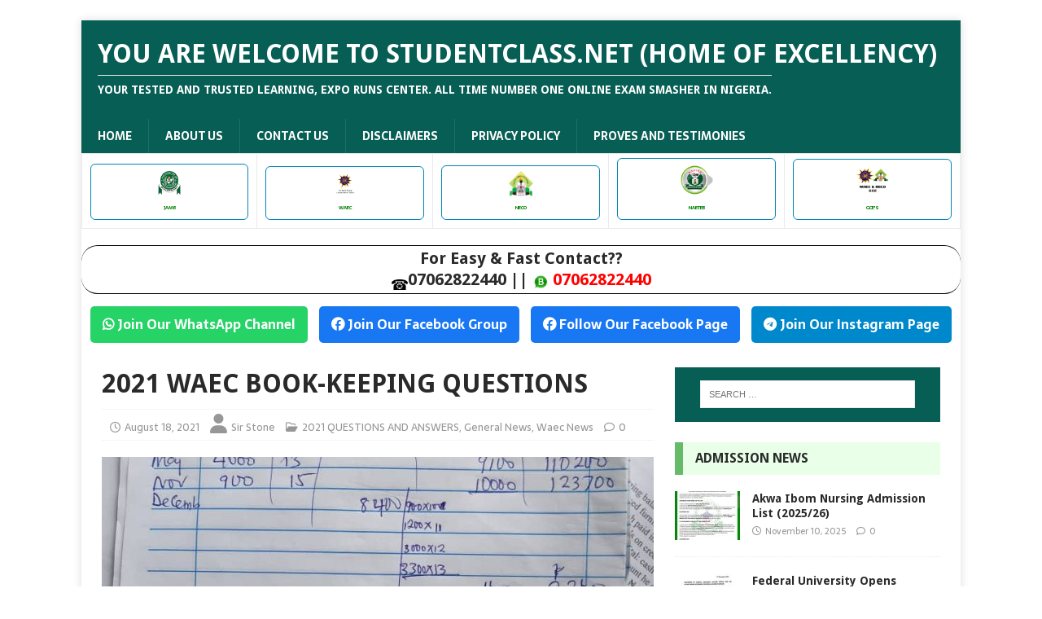

--- FILE ---
content_type: text/html; charset=UTF-8
request_url: https://studentclass.net/2021-waec-book-keeping-questions/
body_size: 20844
content:
<!DOCTYPE html>
<html class="no-js" lang="en-US">
<head>
<!---<script async src="https://pagead2.googlesyndication.com/pagead/js/adsbygoogle.js?client=ca-pub-5517987239317394"
     crossorigin="anonymous"></script>--->
     
<meta name="google-adsense-account" content="ca-pub-5517987239317394">
<meta charset="UTF-8">
<meta name="viewport" content="width=device-width, initial-scale=1.0">
<link rel="profile" href="https://gmpg.org/xfn/11" />
<link rel="pingback" href="https://studentclass.net/xmlrpc.php" />
<meta name='robots' content='index, follow, max-image-preview:large, max-snippet:-1, max-video-preview:-1' />

	<!-- This site is optimized with the Yoast SEO plugin v26.3 - https://yoast.com/wordpress/plugins/seo/ -->
	<title>2021 WAEC BOOK-KEEPING QUESTIONS 2021 WAEC BOOK-KEEPING</title>
	<meta name="description" content="2021 WAEC BOOK-KEEPING QUESTIONS 2021 WAEC BOOK-KEEPING QUESTIONS 2021 WAEC BOOK-KEEPING QUESTIONS 2021 WAEC BOOK-KEEPING QUESTIONS" />
	<link rel="canonical" href="https://studentclass.net/2021-waec-book-keeping-questions/" />
	<meta property="og:locale" content="en_US" />
	<meta property="og:type" content="article" />
	<meta property="og:title" content="2021 WAEC BOOK-KEEPING QUESTIONS 2021 WAEC BOOK-KEEPING" />
	<meta property="og:description" content="2021 WAEC BOOK-KEEPING QUESTIONS 2021 WAEC BOOK-KEEPING QUESTIONS 2021 WAEC BOOK-KEEPING QUESTIONS 2021 WAEC BOOK-KEEPING QUESTIONS" />
	<meta property="og:url" content="https://studentclass.net/2021-waec-book-keeping-questions/" />
	<meta property="og:site_name" content="YOU ARE WELCOME TO STUDENTCLASS.NET (HOME OF EXCELLENCY)" />
	<meta property="article:published_time" content="2021-08-18T10:59:04+00:00" />
	<meta property="og:image" content="https://studentclass.net/wp-content/uploads/2022/12/2021-waec-book-keeping-questions.jpg" />
	<meta property="og:image:width" content="780" />
	<meta property="og:image:height" content="1040" />
	<meta property="og:image:type" content="image/jpeg" />
	<meta name="author" content="Sir Stone" />
	<meta name="twitter:card" content="summary_large_image" />
	<meta name="twitter:label1" content="Written by" />
	<meta name="twitter:data1" content="Sir Stone" />
	<script type="application/ld+json" class="yoast-schema-graph">{"@context":"https://schema.org","@graph":[{"@type":"WebPage","@id":"https://studentclass.net/2021-waec-book-keeping-questions/","url":"https://studentclass.net/2021-waec-book-keeping-questions/","name":"2021 WAEC BOOK-KEEPING QUESTIONS 2021 WAEC BOOK-KEEPING","isPartOf":{"@id":"https://studentclass.net/#website"},"primaryImageOfPage":{"@id":"https://studentclass.net/2021-waec-book-keeping-questions/#primaryimage"},"image":{"@id":"https://studentclass.net/2021-waec-book-keeping-questions/#primaryimage"},"thumbnailUrl":"https://studentclass.net/wp-content/uploads/2022/12/2021-waec-book-keeping-questions.jpg","datePublished":"2021-08-18T10:59:04+00:00","author":{"@id":"https://studentclass.net/#/schema/person/d55173ddb6d83908994b3177e7113956"},"description":"2021 WAEC BOOK-KEEPING QUESTIONS 2021 WAEC BOOK-KEEPING QUESTIONS 2021 WAEC BOOK-KEEPING QUESTIONS 2021 WAEC BOOK-KEEPING QUESTIONS","breadcrumb":{"@id":"https://studentclass.net/2021-waec-book-keeping-questions/#breadcrumb"},"inLanguage":"en-US","potentialAction":[{"@type":"ReadAction","target":["https://studentclass.net/2021-waec-book-keeping-questions/"]}]},{"@type":"ImageObject","inLanguage":"en-US","@id":"https://studentclass.net/2021-waec-book-keeping-questions/#primaryimage","url":"https://studentclass.net/wp-content/uploads/2022/12/2021-waec-book-keeping-questions.jpg","contentUrl":"https://studentclass.net/wp-content/uploads/2022/12/2021-waec-book-keeping-questions.jpg","width":780,"height":1040},{"@type":"BreadcrumbList","@id":"https://studentclass.net/2021-waec-book-keeping-questions/#breadcrumb","itemListElement":[{"@type":"ListItem","position":1,"name":"Home","item":"https://studentclass.net/"},{"@type":"ListItem","position":2,"name":"2021 WAEC BOOK-KEEPING QUESTIONS"}]},{"@type":"WebSite","@id":"https://studentclass.net/#website","url":"https://studentclass.net/","name":"YOU ARE WELCOME TO STUDENTCLASS.NET (HOME OF EXCELLENCY)","description":"YOUR TESTED AND TRUSTED LEARNING, EXPO RUNS CENTER. ALL TIME NUMBER ONE ONLINE EXAM SMASHER IN NIGERIA.","potentialAction":[{"@type":"SearchAction","target":{"@type":"EntryPoint","urlTemplate":"https://studentclass.net/?s={search_term_string}"},"query-input":{"@type":"PropertyValueSpecification","valueRequired":true,"valueName":"search_term_string"}}],"inLanguage":"en-US"},{"@type":"Person","@id":"https://studentclass.net/#/schema/person/d55173ddb6d83908994b3177e7113956","name":"Sir Stone","image":{"@type":"ImageObject","inLanguage":"en-US","@id":"https://studentclass.net/#/schema/person/image/","url":"https://secure.gravatar.com/avatar/34d4c3bb38abcd89462751f0b8838a3b83a2f7698a2721111b6c5fa7a12c6fa8?s=96&d=mm&r=g","contentUrl":"https://secure.gravatar.com/avatar/34d4c3bb38abcd89462751f0b8838a3b83a2f7698a2721111b6c5fa7a12c6fa8?s=96&d=mm&r=g","caption":"Sir Stone"},"sameAs":["http://studentclass.net"],"url":"https://studentclass.net/author/chukz/"}]}</script>
	<!-- / Yoast SEO plugin. -->


<link rel='dns-prefetch' href='//static.addtoany.com' />
<link rel='dns-prefetch' href='//www.googletagmanager.com' />
<link rel='dns-prefetch' href='//fonts.googleapis.com' />
<link rel='dns-prefetch' href='//pagead2.googlesyndication.com' />
<link rel="alternate" type="application/rss+xml" title="YOU ARE WELCOME TO STUDENTCLASS.NET (HOME OF EXCELLENCY) &raquo; Feed" href="https://studentclass.net/feed/" />
<link rel="alternate" type="application/rss+xml" title="YOU ARE WELCOME TO STUDENTCLASS.NET (HOME OF EXCELLENCY) &raquo; Comments Feed" href="https://studentclass.net/comments/feed/" />
<link rel="alternate" type="application/rss+xml" title="YOU ARE WELCOME TO STUDENTCLASS.NET (HOME OF EXCELLENCY) &raquo; 2021 WAEC BOOK-KEEPING QUESTIONS Comments Feed" href="https://studentclass.net/2021-waec-book-keeping-questions/feed/" />
<link rel="alternate" title="oEmbed (JSON)" type="application/json+oembed" href="https://studentclass.net/wp-json/oembed/1.0/embed?url=https%3A%2F%2Fstudentclass.net%2F2021-waec-book-keeping-questions%2F" />
<link rel="alternate" title="oEmbed (XML)" type="text/xml+oembed" href="https://studentclass.net/wp-json/oembed/1.0/embed?url=https%3A%2F%2Fstudentclass.net%2F2021-waec-book-keeping-questions%2F&#038;format=xml" />
<style id='wp-img-auto-sizes-contain-inline-css' type='text/css'>
img:is([sizes=auto i],[sizes^="auto," i]){contain-intrinsic-size:3000px 1500px}
/*# sourceURL=wp-img-auto-sizes-contain-inline-css */
</style>

<style id='wp-emoji-styles-inline-css' type='text/css'>

	img.wp-smiley, img.emoji {
		display: inline !important;
		border: none !important;
		box-shadow: none !important;
		height: 1em !important;
		width: 1em !important;
		margin: 0 0.07em !important;
		vertical-align: -0.1em !important;
		background: none !important;
		padding: 0 !important;
	}
/*# sourceURL=wp-emoji-styles-inline-css */
</style>
<link rel='stylesheet' id='wp-block-library-css' href='https://studentclass.net/wp-includes/css/dist/block-library/style.min.css?ver=6.9' type='text/css' media='all' />
<style id='global-styles-inline-css' type='text/css'>
:root{--wp--preset--aspect-ratio--square: 1;--wp--preset--aspect-ratio--4-3: 4/3;--wp--preset--aspect-ratio--3-4: 3/4;--wp--preset--aspect-ratio--3-2: 3/2;--wp--preset--aspect-ratio--2-3: 2/3;--wp--preset--aspect-ratio--16-9: 16/9;--wp--preset--aspect-ratio--9-16: 9/16;--wp--preset--color--black: #000000;--wp--preset--color--cyan-bluish-gray: #abb8c3;--wp--preset--color--white: #ffffff;--wp--preset--color--pale-pink: #f78da7;--wp--preset--color--vivid-red: #cf2e2e;--wp--preset--color--luminous-vivid-orange: #ff6900;--wp--preset--color--luminous-vivid-amber: #fcb900;--wp--preset--color--light-green-cyan: #7bdcb5;--wp--preset--color--vivid-green-cyan: #00d084;--wp--preset--color--pale-cyan-blue: #8ed1fc;--wp--preset--color--vivid-cyan-blue: #0693e3;--wp--preset--color--vivid-purple: #9b51e0;--wp--preset--gradient--vivid-cyan-blue-to-vivid-purple: linear-gradient(135deg,rgb(6,147,227) 0%,rgb(155,81,224) 100%);--wp--preset--gradient--light-green-cyan-to-vivid-green-cyan: linear-gradient(135deg,rgb(122,220,180) 0%,rgb(0,208,130) 100%);--wp--preset--gradient--luminous-vivid-amber-to-luminous-vivid-orange: linear-gradient(135deg,rgb(252,185,0) 0%,rgb(255,105,0) 100%);--wp--preset--gradient--luminous-vivid-orange-to-vivid-red: linear-gradient(135deg,rgb(255,105,0) 0%,rgb(207,46,46) 100%);--wp--preset--gradient--very-light-gray-to-cyan-bluish-gray: linear-gradient(135deg,rgb(238,238,238) 0%,rgb(169,184,195) 100%);--wp--preset--gradient--cool-to-warm-spectrum: linear-gradient(135deg,rgb(74,234,220) 0%,rgb(151,120,209) 20%,rgb(207,42,186) 40%,rgb(238,44,130) 60%,rgb(251,105,98) 80%,rgb(254,248,76) 100%);--wp--preset--gradient--blush-light-purple: linear-gradient(135deg,rgb(255,206,236) 0%,rgb(152,150,240) 100%);--wp--preset--gradient--blush-bordeaux: linear-gradient(135deg,rgb(254,205,165) 0%,rgb(254,45,45) 50%,rgb(107,0,62) 100%);--wp--preset--gradient--luminous-dusk: linear-gradient(135deg,rgb(255,203,112) 0%,rgb(199,81,192) 50%,rgb(65,88,208) 100%);--wp--preset--gradient--pale-ocean: linear-gradient(135deg,rgb(255,245,203) 0%,rgb(182,227,212) 50%,rgb(51,167,181) 100%);--wp--preset--gradient--electric-grass: linear-gradient(135deg,rgb(202,248,128) 0%,rgb(113,206,126) 100%);--wp--preset--gradient--midnight: linear-gradient(135deg,rgb(2,3,129) 0%,rgb(40,116,252) 100%);--wp--preset--font-size--small: 13px;--wp--preset--font-size--medium: 20px;--wp--preset--font-size--large: 36px;--wp--preset--font-size--x-large: 42px;--wp--preset--spacing--20: 0.44rem;--wp--preset--spacing--30: 0.67rem;--wp--preset--spacing--40: 1rem;--wp--preset--spacing--50: 1.5rem;--wp--preset--spacing--60: 2.25rem;--wp--preset--spacing--70: 3.38rem;--wp--preset--spacing--80: 5.06rem;--wp--preset--shadow--natural: 6px 6px 9px rgba(0, 0, 0, 0.2);--wp--preset--shadow--deep: 12px 12px 50px rgba(0, 0, 0, 0.4);--wp--preset--shadow--sharp: 6px 6px 0px rgba(0, 0, 0, 0.2);--wp--preset--shadow--outlined: 6px 6px 0px -3px rgb(255, 255, 255), 6px 6px rgb(0, 0, 0);--wp--preset--shadow--crisp: 6px 6px 0px rgb(0, 0, 0);}:where(.is-layout-flex){gap: 0.5em;}:where(.is-layout-grid){gap: 0.5em;}body .is-layout-flex{display: flex;}.is-layout-flex{flex-wrap: wrap;align-items: center;}.is-layout-flex > :is(*, div){margin: 0;}body .is-layout-grid{display: grid;}.is-layout-grid > :is(*, div){margin: 0;}:where(.wp-block-columns.is-layout-flex){gap: 2em;}:where(.wp-block-columns.is-layout-grid){gap: 2em;}:where(.wp-block-post-template.is-layout-flex){gap: 1.25em;}:where(.wp-block-post-template.is-layout-grid){gap: 1.25em;}.has-black-color{color: var(--wp--preset--color--black) !important;}.has-cyan-bluish-gray-color{color: var(--wp--preset--color--cyan-bluish-gray) !important;}.has-white-color{color: var(--wp--preset--color--white) !important;}.has-pale-pink-color{color: var(--wp--preset--color--pale-pink) !important;}.has-vivid-red-color{color: var(--wp--preset--color--vivid-red) !important;}.has-luminous-vivid-orange-color{color: var(--wp--preset--color--luminous-vivid-orange) !important;}.has-luminous-vivid-amber-color{color: var(--wp--preset--color--luminous-vivid-amber) !important;}.has-light-green-cyan-color{color: var(--wp--preset--color--light-green-cyan) !important;}.has-vivid-green-cyan-color{color: var(--wp--preset--color--vivid-green-cyan) !important;}.has-pale-cyan-blue-color{color: var(--wp--preset--color--pale-cyan-blue) !important;}.has-vivid-cyan-blue-color{color: var(--wp--preset--color--vivid-cyan-blue) !important;}.has-vivid-purple-color{color: var(--wp--preset--color--vivid-purple) !important;}.has-black-background-color{background-color: var(--wp--preset--color--black) !important;}.has-cyan-bluish-gray-background-color{background-color: var(--wp--preset--color--cyan-bluish-gray) !important;}.has-white-background-color{background-color: var(--wp--preset--color--white) !important;}.has-pale-pink-background-color{background-color: var(--wp--preset--color--pale-pink) !important;}.has-vivid-red-background-color{background-color: var(--wp--preset--color--vivid-red) !important;}.has-luminous-vivid-orange-background-color{background-color: var(--wp--preset--color--luminous-vivid-orange) !important;}.has-luminous-vivid-amber-background-color{background-color: var(--wp--preset--color--luminous-vivid-amber) !important;}.has-light-green-cyan-background-color{background-color: var(--wp--preset--color--light-green-cyan) !important;}.has-vivid-green-cyan-background-color{background-color: var(--wp--preset--color--vivid-green-cyan) !important;}.has-pale-cyan-blue-background-color{background-color: var(--wp--preset--color--pale-cyan-blue) !important;}.has-vivid-cyan-blue-background-color{background-color: var(--wp--preset--color--vivid-cyan-blue) !important;}.has-vivid-purple-background-color{background-color: var(--wp--preset--color--vivid-purple) !important;}.has-black-border-color{border-color: var(--wp--preset--color--black) !important;}.has-cyan-bluish-gray-border-color{border-color: var(--wp--preset--color--cyan-bluish-gray) !important;}.has-white-border-color{border-color: var(--wp--preset--color--white) !important;}.has-pale-pink-border-color{border-color: var(--wp--preset--color--pale-pink) !important;}.has-vivid-red-border-color{border-color: var(--wp--preset--color--vivid-red) !important;}.has-luminous-vivid-orange-border-color{border-color: var(--wp--preset--color--luminous-vivid-orange) !important;}.has-luminous-vivid-amber-border-color{border-color: var(--wp--preset--color--luminous-vivid-amber) !important;}.has-light-green-cyan-border-color{border-color: var(--wp--preset--color--light-green-cyan) !important;}.has-vivid-green-cyan-border-color{border-color: var(--wp--preset--color--vivid-green-cyan) !important;}.has-pale-cyan-blue-border-color{border-color: var(--wp--preset--color--pale-cyan-blue) !important;}.has-vivid-cyan-blue-border-color{border-color: var(--wp--preset--color--vivid-cyan-blue) !important;}.has-vivid-purple-border-color{border-color: var(--wp--preset--color--vivid-purple) !important;}.has-vivid-cyan-blue-to-vivid-purple-gradient-background{background: var(--wp--preset--gradient--vivid-cyan-blue-to-vivid-purple) !important;}.has-light-green-cyan-to-vivid-green-cyan-gradient-background{background: var(--wp--preset--gradient--light-green-cyan-to-vivid-green-cyan) !important;}.has-luminous-vivid-amber-to-luminous-vivid-orange-gradient-background{background: var(--wp--preset--gradient--luminous-vivid-amber-to-luminous-vivid-orange) !important;}.has-luminous-vivid-orange-to-vivid-red-gradient-background{background: var(--wp--preset--gradient--luminous-vivid-orange-to-vivid-red) !important;}.has-very-light-gray-to-cyan-bluish-gray-gradient-background{background: var(--wp--preset--gradient--very-light-gray-to-cyan-bluish-gray) !important;}.has-cool-to-warm-spectrum-gradient-background{background: var(--wp--preset--gradient--cool-to-warm-spectrum) !important;}.has-blush-light-purple-gradient-background{background: var(--wp--preset--gradient--blush-light-purple) !important;}.has-blush-bordeaux-gradient-background{background: var(--wp--preset--gradient--blush-bordeaux) !important;}.has-luminous-dusk-gradient-background{background: var(--wp--preset--gradient--luminous-dusk) !important;}.has-pale-ocean-gradient-background{background: var(--wp--preset--gradient--pale-ocean) !important;}.has-electric-grass-gradient-background{background: var(--wp--preset--gradient--electric-grass) !important;}.has-midnight-gradient-background{background: var(--wp--preset--gradient--midnight) !important;}.has-small-font-size{font-size: var(--wp--preset--font-size--small) !important;}.has-medium-font-size{font-size: var(--wp--preset--font-size--medium) !important;}.has-large-font-size{font-size: var(--wp--preset--font-size--large) !important;}.has-x-large-font-size{font-size: var(--wp--preset--font-size--x-large) !important;}
/*# sourceURL=global-styles-inline-css */
</style>

<style id='classic-theme-styles-inline-css' type='text/css'>
/*! This file is auto-generated */
.wp-block-button__link{color:#fff;background-color:#32373c;border-radius:9999px;box-shadow:none;text-decoration:none;padding:calc(.667em + 2px) calc(1.333em + 2px);font-size:1.125em}.wp-block-file__button{background:#32373c;color:#fff;text-decoration:none}
/*# sourceURL=/wp-includes/css/classic-themes.min.css */
</style>
<link rel='stylesheet' id='secure-copy-content-protection-public-css' href='https://studentclass.net/wp-content/plugins/secure-copy-content-protection/public/css/secure-copy-content-protection-public.css?ver=4.8.7' type='text/css' media='all' />
<link rel='stylesheet' id='mh-magazine-lite-css' href='https://studentclass.net/wp-content/themes/mh-magazine-lite/style.css?ver=2.10.0' type='text/css' media='all' />
<link rel='stylesheet' id='mh-biosphere-css' href='https://studentclass.net/wp-content/themes/mh-biosphere/style.css?ver=1.1.3' type='text/css' media='all' />
<link rel='stylesheet' id='mh-font-awesome-css' href='https://studentclass.net/wp-content/themes/mh-magazine-lite/includes/font-awesome.min.css' type='text/css' media='all' />
<link rel='stylesheet' id='mh-biosphere-fonts-css' href='https://fonts.googleapis.com/css?family=Sarala:400,700%7cDroid+Sans:400,700' type='text/css' media='all' />
<link rel='stylesheet' id='addtoany-css' href='https://studentclass.net/wp-content/plugins/add-to-any/addtoany.min.css?ver=1.16' type='text/css' media='all' />
<script type="text/javascript" id="addtoany-core-js-before">
/* <![CDATA[ */
window.a2a_config=window.a2a_config||{};a2a_config.callbacks=[];a2a_config.overlays=[];a2a_config.templates={};

//# sourceURL=addtoany-core-js-before
/* ]]> */
</script>
<script type="text/javascript" defer src="https://static.addtoany.com/menu/page.js" id="addtoany-core-js"></script>
<script type="text/javascript" src="https://studentclass.net/wp-includes/js/jquery/jquery.min.js?ver=3.7.1" id="jquery-core-js"></script>
<script type="text/javascript" src="https://studentclass.net/wp-includes/js/jquery/jquery-migrate.min.js?ver=3.4.1" id="jquery-migrate-js"></script>
<script type="text/javascript" defer src="https://studentclass.net/wp-content/plugins/add-to-any/addtoany.min.js?ver=1.1" id="addtoany-jquery-js"></script>
<script type="text/javascript" id="mh-scripts-js-extra">
/* <![CDATA[ */
var mh_magazine = {"text":{"toggle_menu":"Toggle Menu"}};
//# sourceURL=mh-scripts-js-extra
/* ]]> */
</script>
<script type="text/javascript" src="https://studentclass.net/wp-content/themes/mh-magazine-lite/js/scripts.js?ver=2.10.0" id="mh-scripts-js"></script>

<!-- Google tag (gtag.js) snippet added by Site Kit -->
<!-- Google Analytics snippet added by Site Kit -->
<script type="text/javascript" src="https://www.googletagmanager.com/gtag/js?id=GT-WK27FT3Q" id="google_gtagjs-js" async></script>
<script type="text/javascript" id="google_gtagjs-js-after">
/* <![CDATA[ */
window.dataLayer = window.dataLayer || [];function gtag(){dataLayer.push(arguments);}
gtag("set","linker",{"domains":["studentclass.net"]});
gtag("js", new Date());
gtag("set", "developer_id.dZTNiMT", true);
gtag("config", "GT-WK27FT3Q");
//# sourceURL=google_gtagjs-js-after
/* ]]> */
</script>
<link rel="https://api.w.org/" href="https://studentclass.net/wp-json/" /><link rel="alternate" title="JSON" type="application/json" href="https://studentclass.net/wp-json/wp/v2/posts/5126" /><link rel="EditURI" type="application/rsd+xml" title="RSD" href="https://studentclass.net/xmlrpc.php?rsd" />
<meta name="generator" content="WordPress 6.9" />
<link rel='shortlink' href='https://studentclass.net/?p=5126' />
<meta name="generator" content="Site Kit by Google 1.171.0" /><!--[if lt IE 9]>
<script src="https://studentclass.net/wp-content/themes/mh-magazine-lite/js/css3-mediaqueries.js"></script>
<![endif]-->

<!-- Google AdSense meta tags added by Site Kit -->
<meta name="google-adsense-platform-account" content="ca-host-pub-2644536267352236">
<meta name="google-adsense-platform-domain" content="sitekit.withgoogle.com">
<!-- End Google AdSense meta tags added by Site Kit -->
<style type="text/css" id="custom-background-css">
body.custom-background { background-color: #ffffff; }
</style>
	
<!-- Google AdSense snippet added by Site Kit -->
<script type="text/javascript" async="async" src="https://pagead2.googlesyndication.com/pagead/js/adsbygoogle.js?client=ca-pub-5517987239317394&amp;host=ca-host-pub-2644536267352236" crossorigin="anonymous"></script>

<!-- End Google AdSense snippet added by Site Kit -->
<link rel="icon" href="https://studentclass.net/wp-content/uploads/2025/09/cropped-jamb_s-32x32.png" sizes="32x32" />
<link rel="icon" href="https://studentclass.net/wp-content/uploads/2025/09/cropped-jamb_s-192x192.png" sizes="192x192" />
<link rel="apple-touch-icon" href="https://studentclass.net/wp-content/uploads/2025/09/cropped-jamb_s-180x180.png" />
<meta name="msapplication-TileImage" content="https://studentclass.net/wp-content/uploads/2025/09/cropped-jamb_s-270x270.png" />
		<style type="text/css" id="wp-custom-css">
			.navi { margin-top: 2px; margin-bottom: 2px; padding: 2px; background-color:#33cc33; text-align: center; border-radius: 20px;color: #fff; vertical-align: middle; font-weight: bold; border: 1px solid #000; }

.nav { background: #ffebe8; padding: 10px; margin: 1px; text-align: center; border-radius: 20px;font-weight: bold; vertical-align: middle; }

.hy {background-color:  #FDEEF4; border-top-width: 1px; border-top-color: #FF0000; border-top-style: solid; border-bottom-width: 1px; border-bottom-color: #FF0000; border-bottom-style: solid; margin-top: 2px; margin-bottom: 3px; margin-left: 1px; margin-right: 1px; padding-top: 3px; padding-bottom: 7px; padding-left: 7px; padding-right: 3px;} 


.sum {background-color: #344F8C; padding-top: 1px; padding-bottom: 1px; }


.menuxx { background-color:  #0a8043; margin-top: 2px; margin-bottom: 1px; border-radius: 20px;padding-top: 3px; padding-bottom: 3px; padding-left: 5px; padding-right: 1px; }  


.style {background-color:  #FBF6D9; border-top-width: 1px; border-top-color: red; border-top-style: dotted; border-bottom-width: 1px; border-radius: 20px; border-bottom-color: red; border-bottom-style: dotted; margin-bottom: 2px; padding-top: 3px; padding-bottom: 3px; padding-left: 2px; padding-right: 1px;} 

.lil {background-color: #FFE5B4;font-weight: plain; color: #8B0000; border-width: 1px; border-color: black; border-radius: 20px; border-style: solid; margin-top: 14px; margin-bottom: 15px; margin-left: 7px; margin-right: 7px; padding-top: 6px; padding-bottom: 6px; padding-left: 12px; padding-right: 5px; }


.foot { border-width: 1px; border-color: black; border-style: ridge; border-radius: 20px; margin-top: 5px; margin-bottom: 5px; margin-left: 5px; margin-right: 5px; padding-top: 3px; padding-bottom: 3px; padding-left: 2px; padding-right: 2px;}


.like {background-color:  white; border-top-width: 1px; border-top-color: black; border-top-style: outset; border-bottom-width: 1px; border-radius: 20px; border-bottom-color: black; border-bottom-style: outset; margin-top: 5px; margin-bottom: 5px; padding-top: 2px; padding-bottom: 2px; padding-left: 2px; padding-right: 2px;}


.style2 {background-color: #E5E3E6; border-top-width: 2px; border-top-color: #C7C6C4; border-top-style: solid; border-radius: 20px;border-bottom-width: 2px; border-bottom-color: #C7C6C4; border-bottom-style: solid; margin-top: 1px; margin-bottom: 1px; margin-left: 1px; margin-right: 1px; padding-top: 3px; padding-bottom: 3px; padding-left: 2px; padding-right: 2px;}


.menu2 {background-color:  #C2DFFF; border-top-width: 1px; border-top-color: darkred; border-top-style: solid; border-bottom-width: 1px; border-bottom-color: darkred; border-bottom-style: solid;border-radius: 20px; margin-top: 1px; margin-bottom: 1px; margin-left: 1px; margin-right: 1px; padding-top: 1px; padding-bottom: 1px; padding-left: 1px; padding-right: 1px;} 


.topic { padding: 2px; text-align: center; background: #e6e6fa; color: #000;border-radius: 20px; font-weight: normal; }

.error {background-color: mistyrose; color: black; border-width: 1px; border-radius: 20px; border-color: red; border-style: solid; font-weight: bold;}

.crown {background-color: white; color: black; border-width: 1px; border-radius: 20px;border-color: red; border-style: solid; font-weight: bold;}


.love {background-color: #fdeef4; color: black; border-top-width: 1px; border-top-color: red; border-top-style: solid; border-bottom-width: 1px; border-bottom-color: red;border-radius: 20px; border-bottom-style: solid; margin-top: 2px; margin-bottom: 0px; margin-left: 2px; margin-right: 2px; padding-top: 2px; padding-bottom: 2px; padding-left: 0px; padding-right: 0px;} 


.Php {background: #e0e6ff; border-top: 1px solid #3b5998; text-align: left; padding: 3px; font-size: 14px; color: #000000;} 


.tino { margin-top: 2px; margin-bottom: 2px; padding: 2px; background-color:#075e54; border-radius: 20px;text-align: center; color: #ffffff; vertical-align: middle; font-weight: bold; border: 1px solid #000;}


.tino_group { margin-top: 2px; margin-bottom: 2px; padding: 2px; background-color:blue; border-radius: 20px;text-align: center; color: #ffffff; vertical-align: middle; font-weight: bold; border: 1px solid #000;}



.group {
	background:#fff;
	border-radius: 20px;
	border:1px solid #ccc;
	overflow:hidden;
	margin:10px;
	padding: 10px;
}

	
.style2 { background: #eceff5; padding: 1px; margin: 0px; text-align: left;border-radius: 20px; margin-top: 1px; margin-bottom: 1px; vertical-align: middle; color: #808080; }


.style1 { background-color: #228B22; padding-top: 0px; padding-bottom: 0px; margin-top: 0px;border-radius: 20px; margin-bottom: 0px; color: #fff; vertical-align: top; }

.whiteline { background-color: white;padding: 2px;margin: 1px;font-weight: normal;border:1px solid blue; vertical-align:top; }

.statuz { background-color: peachpuff;padding: 1px;margin: 1px;font-weight: normal;border:1px dashed darkred; vertical-align:top; }

.top{ text-align:left; background-color:#f5f5f5; font-weight:normal; margin:1px;border-radius: 20px;border-top:1px solid #b9b8b8;border-bottom:1px solid #b9b8b8;padding:1px }
.whiteline1 { background-color: white;padding: 2px;border-radius: 20px;margin: 1px;font-weight: normal;border:1px solid black; vertical-align:top; }

.error2 { background-color: lightyellow; border-radius: 20px;	padding: 2px;	margin: 1px;font-weight: normal;	border:1px solid gold; 	vertical-align:top; }


.style3 a:link,.style3 a:visited { color: #fff; } .style1 a:link,.style1 a:visited { color: #fff; padding: 1px;border-radius: 20px; }
.style1 a:focus,.style1 a:hover { color:#228B22;border-radius: 20px; background-color: #fff }
.style1_tab_select{color: #fff; background-color: #fff; padding-bottom: 1px } .border_top { border-top: 1px solid #777; border-radius: 20px;padding: 2px }
.border_bottom { border-bottom: 1px solid #777; padding: 2px } .style3 { background: #32CD32; padding: 2px; text-align: left; font-weight: bold; color: #fff; vertical-align: middle; } .likes { padding-top: 3px; padding-bottom: 1px; border: 1px solid #707070; background: #ccc; color: #000; } .border_blue { border-bottom: 1px solid #228B22; padding: 2px } .border_blue1 { border-top: 1px solid #228B22; border-radius: 20px;padding: 2px }
form { font-size : small; margin : 0; padding : 0; } 
h3 { margin : 0; padding : 0; padding-bottom : 2px; } 	



 /* WhatsApp green color */
        .whatsapp-bg {
            background-color: #25d366; /* WhatsApp Green */
            color: #fff; /* White text */
        }

        /* Facebook blue color */
        .facebook-bg {
            background-color: #1877f2; /* Facebook Blue */
            color: #fff; /* White text */
        }

        /* Telegram blue color */
        .telegram-bg {
            background-color: #0088cc; /* Telegram Blue */
            color: #fff; /* White text */
        }

        /* Button styling */
        .social-buttons {
            margin-top: 10px;
            text-align: center;
        }

        .social-button {
            padding: 10px 15px;
            border-radius: 5px;
            text-align: center;
            text-decoration: none;
            display: inline-block;
            margin: 5px;
            font-weight: bold;
            font-size: 16px;
        }

        /* Increase the size of Font Awesome icons */
        .fa {
            margin-right: 5px;
            font-size: 24px; /* Adjust the size as needed */
        }

        /* Label style */
        .button-label {
            font-size: 14px;
        }

        /* Responsive design for mobile devices */
        @media screen and (max-width: 600px) {
            .social-button {
                font-size: 14px;
                padding: 8px 12px;
            }

            .fa {
                font-size: 18px;
            }
        }			</style>
		</head>
<body id="mh-mobile" class="wp-singular post-template-default single single-post postid-5126 single-format-standard custom-background wp-theme-mh-magazine-lite wp-child-theme-mh-biosphere mh-right-sb" itemscope="itemscope" itemtype="https://schema.org/WebPage">
<div class="mh-container mh-container-outer">
<div class="mh-header-mobile-nav mh-clearfix"></div>
<header class="mh-header" itemscope="itemscope" itemtype="https://schema.org/WPHeader">
	<div class="mh-container mh-container-inner mh-row mh-clearfix">
		<div class="mh-custom-header mh-clearfix">
<div class="mh-site-identity">
<div class="mh-site-logo" role="banner" itemscope="itemscope" itemtype="https://schema.org/Brand">
<div class="mh-header-text">
<a class="mh-header-text-link" href="https://studentclass.net/" title="YOU ARE WELCOME TO STUDENTCLASS.NET (HOME OF EXCELLENCY)" rel="home">
<h2 class="mh-header-title">YOU ARE WELCOME TO STUDENTCLASS.NET (HOME OF EXCELLENCY)</h2>
<h3 class="mh-header-tagline">YOUR TESTED AND TRUSTED LEARNING, EXPO RUNS CENTER. ALL TIME NUMBER ONE ONLINE EXAM SMASHER IN NIGERIA.</h3>
</a>
</div>
</div>
</div>
</div>
	</div>
	<div class="mh-main-nav-wrap">
		<nav class="mh-navigation mh-main-nav mh-container mh-container-inner mh-clearfix" itemscope="itemscope" itemtype="https://schema.org/SiteNavigationElement">
			<div class="menu-menu-1-container"><ul id="menu-menu-1" class="menu"><li id="menu-item-2396" class="menu-item menu-item-type-custom menu-item-object-custom menu-item-2396"><a href="https://limitguide.com/">Home</a></li>
<li id="menu-item-7306" class="menu-item menu-item-type-post_type menu-item-object-page menu-item-7306"><a href="https://studentclass.net/about-us/">About Us</a></li>
<li id="menu-item-7307" class="menu-item menu-item-type-post_type menu-item-object-page menu-item-7307"><a href="https://studentclass.net/contact-us/">Contact Us</a></li>
<li id="menu-item-7617" class="menu-item menu-item-type-post_type menu-item-object-page menu-item-7617"><a href="https://studentclass.net/disclaimers/">Disclaimers</a></li>
<li id="menu-item-7305" class="menu-item menu-item-type-post_type menu-item-object-page menu-item-7305"><a href="https://studentclass.net/privacy-policy-2/">Privacy Policy</a></li>
<li id="menu-item-7868" class="menu-item menu-item-type-post_type menu-item-object-page menu-item-7868"><a href="https://studentclass.net/proves-and-testimonies/">Proves and Testimonies</a></li>
</ul></div>		</nav>
	</div>
</header>

<div class="intro"><div class="message">
<table cellpadding='0' cellspacing='0' width='10%'>
<tbody>

<td align='center' width='70px'>
<a href="/best-jamb-expo-runz-runs/"><div style='padding: 6px; border: 1px solid #0086b3; border-radius: 6px; margin-bottom: 5px;'><img alt='' height='30' src="/wp-content/uploads/2025/09/jamb_s.png" width='30'/><br/><font color='green'><small><b>JAMB</b></small></font></div></a></td>

<td align='center' width='70px'>
<a href="/waec-expo-runs-answers/"><div style='padding: 6px; border: 1px solid #0086b3; border-radius: 6px; margin-bottom: 5px;'><img alt='' height='30' src="/wp-content/uploads/2023/01/WAEC.png" width='30'/><br/><font color='green'><small><b>WAEC</b></small></font></div></a></td>


<td align='center' width='70px'>
<a href="/best-neco-expo-runz-runs/"><div style='padding: 6px; border: 1px solid #0086b3; border-radius: 6px; margin-bottom: 5px;'><img alt='' height='30' src="/wp-content/uploads/2023/01/NECO.png" width='30'/><br/><font color='green'><small><b>NECO</b></small></font></div></a></td>

	
<td align='center' width='70px'>
<a href="/best-nabteb-expo-runs/"><div style='padding: 6px; border: 1px solid #0086b3; border-radius: 6px; margin-bottom: 5px;'><img alt='' height='30' src="/wp-content/uploads/2023/01/NABTEB.png" width='40'/><br/><font color='green'><small><b>NABTEB</b></small></font></div></a></td>

<td align='center' width='70px'>
<a href="/best-gce-expo-runz-runs/"><div style='padding: 6px; border: 1px solid #0086b3; border-radius: 6px; margin-bottom: 5px;'><img alt='' height='30' src="/wp-content/uploads/2023/03/gce.png" width='40'/><br/><font color='green'><small><b>GCE'S</b></small></font></div></a></td> </tbody></table></div>

<div id='group'><div class="like" align="center"><h3> For Easy & Fast Contact??<br/><b> <img src="/wp-content/uploads/2023/01/phone.png" width="20" height="20"/>07062822440 || <img src="/wp-content/uploads/2023/01/whatsappb.png" width="20" height="20"/> <font color="red"> 07062822440 </font> </b></h3></div></></div>


<!---<div class="mino"><form action="https://panel.studentclass.net/epage.php" method="post"><input style="background-color: #075e54; color: white; padding: 12px 20px; border-radius: 3px; float: right; margin-top: 3px; margin-right: 3px; border: initial none initial;" name="access" type="submit" value="VIEW ANSWERS" />

<div style="overflow: hidden; padding-right: 0.3em; margin-left: 3px;"><input id="s" style="width: 576.906px; padding: 11px; border-radius: 4px; margin-top: 2px; margin-bottom: 4px; resize: vertical; color: grey; border: 2px solid #075e54;" name="pin" type="text" placeholder="Enter pin/password" /></div></div>
</form>--->

<div class="social-buttons">
        <a href="https://whatsapp.com/channel/0029VaXgEeUElagk2uDJds3k" class="social-button whatsapp-bg" rel="nofollow">
            <i class="fab fa-whatsapp"></i> Join Our WhatsApp Channel
        </a>
        <a href="https://facebook.com/groups/4590541004291835/" class="social-button facebook-bg" rel="nofollow">
            <i class="fab fa-facebook"></i> Join Our Facebook Group
        </a>
        <a href="https://web.facebook.com/Studentclass.net" class="social-button facebook-bg" rel="nofollow">
            <i class="fab fa-facebook"></i> Follow Our Facebook Page
        </a>
        <a href=" https://www.instagram.com/invites/contact/?i=nz0r9clisljv&utm_content=m892w7v" class="social-button telegram-bg" rel="nofollow">
            <i class="fab fa-telegram"></i> Join Our Instagram Page
        </a>
    </div><div class="mh-wrapper mh-clearfix">
	<div id="main-content" class="mh-content" role="main" itemprop="mainContentOfPage"><article id="post-5126" class="post-5126 post type-post status-publish format-standard has-post-thumbnail hentry category-2021-questions-and-answers category-news category-waec-news tag-2021-waec-book-keeping-questions">
	<header class="entry-header mh-clearfix"><h1 class="entry-title">2021 WAEC BOOK-KEEPING QUESTIONS</h1><p class="mh-meta entry-meta">
<span class="entry-meta-date updated"><i class="far fa-clock"></i><a href="https://studentclass.net/2021/08/">August 18, 2021</a></span>
<span class="entry-meta-author author vcard"><i class="fa fa-user"></i><a class="fn" href="https://studentclass.net/author/chukz/">Sir Stone</a></span>
<span class="entry-meta-categories"><i class="far fa-folder-open"></i><a href="https://studentclass.net/category/2021-questions-and-answers/" rel="category tag">2021 QUESTIONS AND ANSWERS</a>, <a href="https://studentclass.net/category/news/" rel="category tag">General News</a>, <a href="https://studentclass.net/category/waec-news/" rel="category tag">Waec News</a></span>
<span class="entry-meta-comments"><i class="far fa-comment"></i><a class="mh-comment-scroll" href="https://studentclass.net/2021-waec-book-keeping-questions/#mh-comments">0</a></span>
</p>
	</header>
		<div class="entry-content mh-clearfix">
<figure class="entry-thumbnail">
<img src="https://studentclass.net/wp-content/uploads/2022/12/2021-waec-book-keeping-questions-678x381.jpg" alt="" title="2021-waec-book-keeping-questions" />
</figure>
<p><a href="https://ibb.co/9NkBvc1"><img decoding="async" src="https://i.ibb.co/g3LQ7mf/IMG-20210818-WA0016.jpg" alt="IMG-20210818-WA0016" border="0"></a><br />
<a href="https://ibb.co/R4kWhy6"><img decoding="async" src="https://i.ibb.co/Pzv8TQW/IMG-20210818-WA0021.jpg" alt="IMG-20210818-WA0021" border="0"></a><br />
<a href="https://ibb.co/XbPKnLn"><img decoding="async" src="https://i.ibb.co/yXCZzPz/IMG-20210818-WA0020.jpg" alt="IMG-20210818-WA0020" border="0"></a><br />
<a href="https://ibb.co/4sWJ30s"><img decoding="async" src="https://i.ibb.co/6vYNLqv/IMG-20210818-WA0019.jpg" alt="IMG-20210818-WA0019" border="0"></a><br />
<a href="https://ibb.co/9YvTfxx"><img decoding="async" src="https://i.ibb.co/7yzWT33/IMG-20210818-WA0017.jpg" alt="IMG-20210818-WA0017" border="0"></a><br />
<a href="https://ibb.co/H2C4kSX"><img decoding="async" src="https://i.ibb.co/MhfS3v9/IMG-20210818-WA0018.jpg" alt="IMG-20210818-WA0018" border="0"></a><br /><a target='_blank' href='https://dedupelist.com/' rel="noopener">remove duplicated</a></p>
<div class="addtoany_share_save_container addtoany_content addtoany_content_bottom"><div class="a2a_kit a2a_kit_size_32 addtoany_list" data-a2a-url="https://studentclass.net/2021-waec-book-keeping-questions/" data-a2a-title="2021 WAEC BOOK-KEEPING QUESTIONS"><a class="a2a_button_facebook" href="https://www.addtoany.com/add_to/facebook?linkurl=https%3A%2F%2Fstudentclass.net%2F2021-waec-book-keeping-questions%2F&amp;linkname=2021%20WAEC%20BOOK-KEEPING%20QUESTIONS" title="Facebook" rel="nofollow noopener" target="_blank"></a><a class="a2a_button_whatsapp" href="https://www.addtoany.com/add_to/whatsapp?linkurl=https%3A%2F%2Fstudentclass.net%2F2021-waec-book-keeping-questions%2F&amp;linkname=2021%20WAEC%20BOOK-KEEPING%20QUESTIONS" title="WhatsApp" rel="nofollow noopener" target="_blank"></a><a class="a2a_button_email" href="https://www.addtoany.com/add_to/email?linkurl=https%3A%2F%2Fstudentclass.net%2F2021-waec-book-keeping-questions%2F&amp;linkname=2021%20WAEC%20BOOK-KEEPING%20QUESTIONS" title="Email" rel="nofollow noopener" target="_blank"></a><a class="a2a_button_linkedin" href="https://www.addtoany.com/add_to/linkedin?linkurl=https%3A%2F%2Fstudentclass.net%2F2021-waec-book-keeping-questions%2F&amp;linkname=2021%20WAEC%20BOOK-KEEPING%20QUESTIONS" title="LinkedIn" rel="nofollow noopener" target="_blank"></a><a class="a2a_button_telegram" href="https://www.addtoany.com/add_to/telegram?linkurl=https%3A%2F%2Fstudentclass.net%2F2021-waec-book-keeping-questions%2F&amp;linkname=2021%20WAEC%20BOOK-KEEPING%20QUESTIONS" title="Telegram" rel="nofollow noopener" target="_blank"></a><a class="a2a_button_x" href="https://www.addtoany.com/add_to/x?linkurl=https%3A%2F%2Fstudentclass.net%2F2021-waec-book-keeping-questions%2F&amp;linkname=2021%20WAEC%20BOOK-KEEPING%20QUESTIONS" title="X" rel="nofollow noopener" target="_blank"></a><a class="a2a_dd a2a_counter addtoany_share_save addtoany_share" href="https://www.addtoany.com/share"></a></div></div>	</div><div class="entry-tags mh-clearfix"><i class="fa fa-tag"></i><ul><li><a href="https://studentclass.net/tag/2021-waec-book-keeping-questions/" rel="tag">2021 WAEC BOOK-KEEPING QUESTIONS</a></li></ul></div></article><nav class="mh-post-nav mh-row mh-clearfix" itemscope="itemscope" itemtype="https://schema.org/SiteNavigationElement">
<div class="mh-col-1-2 mh-post-nav-item mh-post-nav-prev">
<a href="https://studentclass.net/2021-waec-marketing-questions/" rel="prev"><img width="80" height="60" src="https://studentclass.net/wp-content/uploads/2022/12/2021-waec-marketing-questions-80x60.jpg" class="attachment-mh-magazine-lite-small size-mh-magazine-lite-small wp-post-image" alt="" decoding="async" srcset="https://studentclass.net/wp-content/uploads/2022/12/2021-waec-marketing-questions-80x60.jpg 80w, https://studentclass.net/wp-content/uploads/2022/12/2021-waec-marketing-questions-678x509.jpg 678w, https://studentclass.net/wp-content/uploads/2022/12/2021-waec-marketing-questions-326x245.jpg 326w" sizes="(max-width: 80px) 100vw, 80px" /><span>Previous</span><p>2021 WAEC MARKETING QUESTIONS</p></a></div>
<div class="mh-col-1-2 mh-post-nav-item mh-post-nav-next">
<a href="https://studentclass.net/2021-waec-marketing-solutions/" rel="next"><img width="80" height="60" src="https://studentclass.net/wp-content/uploads/2022/12/2021-waec-marketing-solutions-80x60.jpg" class="attachment-mh-magazine-lite-small size-mh-magazine-lite-small wp-post-image" alt="" decoding="async" srcset="https://studentclass.net/wp-content/uploads/2022/12/2021-waec-marketing-solutions-80x60.jpg 80w, https://studentclass.net/wp-content/uploads/2022/12/2021-waec-marketing-solutions-678x509.jpg 678w, https://studentclass.net/wp-content/uploads/2022/12/2021-waec-marketing-solutions-326x245.jpg 326w" sizes="(max-width: 80px) 100vw, 80px" /><span>Next</span><p>2021 WAEC MARKETING SOLUTIONS</p></a></div>
</nav>
		<h4 id="mh-comments" class="mh-widget-title mh-comment-form-title">
			<span class="mh-widget-title-inner">
				Be the first to comment			</span>
		</h4>	<div id="respond" class="comment-respond">
		<h3 id="reply-title" class="comment-reply-title">Leave a Reply <small><a rel="nofollow" id="cancel-comment-reply-link" href="/2021-waec-book-keeping-questions/#respond" style="display:none;">Cancel reply</a></small></h3><form action="https://studentclass.net/wp-comments-post.php" method="post" id="commentform" class="comment-form"><p class="comment-notes">Your email address will not be published.</p><p class="comment-form-comment"><label for="comment">Comment</label><br/><textarea id="comment" name="comment" cols="45" rows="5" aria-required="true"></textarea></p><p class="comment-form-author"><label for="author">Name </label><span class="required">*</span><br/><input id="author" name="author" type="text" value="" size="30" aria-required='true' /></p>
<p class="comment-form-email"><label for="email">Email </label><span class="required">*</span><br/><input id="email" name="email" type="text" value="" size="30" aria-required='true' /></p>
<p class="comment-form-url"><label for="url">Website</label><br/><input id="url" name="url" type="text" value="" size="30" /></p>
<p class="comment-form-cookies-consent"><input id="wp-comment-cookies-consent" name="wp-comment-cookies-consent" type="checkbox" value="yes" /><label for="wp-comment-cookies-consent">Save my name, email, and website in this browser for the next time I comment.</label></p>
<p class="form-submit"><input name="submit" type="submit" id="submit" class="submit" value="Post Comment" /> <input type='hidden' name='comment_post_ID' value='5126' id='comment_post_ID' />
<input type='hidden' name='comment_parent' id='comment_parent' value='0' />
</p></form>	</div><!-- #respond -->
		</div>
	<aside class="mh-widget-col-1 mh-sidebar" itemscope="itemscope" itemtype="https://schema.org/WPSideBar"><div id="search-2" class="mh-widget widget_search"><form role="search" method="get" class="search-form" action="https://studentclass.net/">
				<label>
					<span class="screen-reader-text">Search for:</span>
					<input type="search" class="search-field" placeholder="Search &hellip;" value="" name="s" />
				</label>
				<input type="submit" class="search-submit" value="Search" />
			</form></div><div id="mh_custom_posts-2" class="mh-widget mh_custom_posts"><h4 class="mh-widget-title"><span class="mh-widget-title-inner"><a href="https://studentclass.net/category/admission-news/" class="mh-widget-title-link">ADMISSION NEWS</a></span></h4>			<ul class="mh-custom-posts-widget mh-clearfix">					<li class="post-8683 mh-custom-posts-item mh-custom-posts-small mh-clearfix">
						<figure class="mh-custom-posts-thumb">
							<a href="https://studentclass.net/akwa-ibom-nursing-admission-list-2025-26/" title="Akwa Ibom Nursing Admission List (2025/26)"><img width="80" height="60" src="https://studentclass.net/wp-content/uploads/2025/11/akwa-ibom-nursing-admission-list-2025-26-80x60.jpg" class="attachment-mh-magazine-lite-small size-mh-magazine-lite-small wp-post-image" alt="" decoding="async" loading="lazy" />							</a>
						</figure>
						<div class="mh-custom-posts-header">
							<p class="mh-custom-posts-small-title">
								<a href="https://studentclass.net/akwa-ibom-nursing-admission-list-2025-26/" title="Akwa Ibom Nursing Admission List (2025/26)">
									Akwa Ibom Nursing Admission List (2025/26)								</a>
							</p>
							<div class="mh-meta mh-custom-posts-meta">
								<span class="mh-meta-date updated"><i class="far fa-clock"></i>November 10, 2025</span>
<span class="mh-meta-comments"><i class="far fa-comment"></i><a class="mh-comment-count-link" href="https://studentclass.net/akwa-ibom-nursing-admission-list-2025-26/#mh-comments">0</a></span>
							</div>
						</div>
					</li>					<li class="post-8677 mh-custom-posts-item mh-custom-posts-small mh-clearfix">
						<figure class="mh-custom-posts-thumb">
							<a href="https://studentclass.net/federal-university-opens-2025-2026-admission-portal/" title="Federal University Opens 2025/2026 Admission Portal"><img width="80" height="60" src="https://studentclass.net/wp-content/uploads/2025/11/federal-university-opens-2025-2026-admission-portal-80x60.jpg" class="attachment-mh-magazine-lite-small size-mh-magazine-lite-small wp-post-image" alt="" decoding="async" loading="lazy" />							</a>
						</figure>
						<div class="mh-custom-posts-header">
							<p class="mh-custom-posts-small-title">
								<a href="https://studentclass.net/federal-university-opens-2025-2026-admission-portal/" title="Federal University Opens 2025/2026 Admission Portal">
									Federal University Opens 2025/2026 Admission Portal								</a>
							</p>
							<div class="mh-meta mh-custom-posts-meta">
								<span class="mh-meta-date updated"><i class="far fa-clock"></i>November 10, 2025</span>
<span class="mh-meta-comments"><i class="far fa-comment"></i><a class="mh-comment-count-link" href="https://studentclass.net/federal-university-opens-2025-2026-admission-portal/#mh-comments">0</a></span>
							</div>
						</div>
					</li>					<li class="post-8656 mh-custom-posts-item mh-custom-posts-small mh-clearfix">
						<figure class="mh-custom-posts-thumb">
							<a href="https://studentclass.net/2025-2026-admission-updates-schools-that-have-published-their-admission-lists-for-the-current-academic-session/" title="2025/2026 Admission Updates:   Schools that have published their admission lists for the current academic session."><img width="80" height="60" src="https://studentclass.net/wp-content/uploads/2025/09/2025-2026-admission-updates-schools-that-have-published-their-admission-lists-for-the-current-academic-session-80x60.jpg" class="attachment-mh-magazine-lite-small size-mh-magazine-lite-small wp-post-image" alt="" decoding="async" loading="lazy" srcset="https://studentclass.net/wp-content/uploads/2025/09/2025-2026-admission-updates-schools-that-have-published-their-admission-lists-for-the-current-academic-session-80x60.jpg 80w, https://studentclass.net/wp-content/uploads/2025/09/2025-2026-admission-updates-schools-that-have-published-their-admission-lists-for-the-current-academic-session-326x245.jpg 326w" sizes="auto, (max-width: 80px) 100vw, 80px" />							</a>
						</figure>
						<div class="mh-custom-posts-header">
							<p class="mh-custom-posts-small-title">
								<a href="https://studentclass.net/2025-2026-admission-updates-schools-that-have-published-their-admission-lists-for-the-current-academic-session/" title="2025/2026 Admission Updates:   Schools that have published their admission lists for the current academic session.">
									2025/2026 Admission Updates:   Schools that have published their admission lists for the current academic session.								</a>
							</p>
							<div class="mh-meta mh-custom-posts-meta">
								<span class="mh-meta-date updated"><i class="far fa-clock"></i>September 29, 2025</span>
<span class="mh-meta-comments"><i class="far fa-comment"></i><a class="mh-comment-count-link" href="https://studentclass.net/2025-2026-admission-updates-schools-that-have-published-their-admission-lists-for-the-current-academic-session/#mh-comments">0</a></span>
							</div>
						</div>
					</li>					<li class="post-8646 mh-custom-posts-item mh-custom-posts-small mh-clearfix">
						<figure class="mh-custom-posts-thumb">
							<a href="https://studentclass.net/uniabuja-2025-2026-admission-list-released-on-jamb-caps/" title="UNIABUJA 2025/2026 Admission List Released on JAMB CAPS"><img width="80" height="60" src="https://studentclass.net/wp-content/uploads/2025/09/uniabuja-2025-2026-admission-list-released-on-jamb-caps-80x60.jpg" class="attachment-mh-magazine-lite-small size-mh-magazine-lite-small wp-post-image" alt="" decoding="async" loading="lazy" srcset="https://studentclass.net/wp-content/uploads/2025/09/uniabuja-2025-2026-admission-list-released-on-jamb-caps-80x60.jpg 80w, https://studentclass.net/wp-content/uploads/2025/09/uniabuja-2025-2026-admission-list-released-on-jamb-caps-326x245.jpg 326w" sizes="auto, (max-width: 80px) 100vw, 80px" />							</a>
						</figure>
						<div class="mh-custom-posts-header">
							<p class="mh-custom-posts-small-title">
								<a href="https://studentclass.net/uniabuja-2025-2026-admission-list-released-on-jamb-caps/" title="UNIABUJA 2025/2026 Admission List Released on JAMB CAPS">
									UNIABUJA 2025/2026 Admission List Released on JAMB CAPS								</a>
							</p>
							<div class="mh-meta mh-custom-posts-meta">
								<span class="mh-meta-date updated"><i class="far fa-clock"></i>September 29, 2025</span>
<span class="mh-meta-comments"><i class="far fa-comment"></i><a class="mh-comment-count-link" href="https://studentclass.net/uniabuja-2025-2026-admission-list-released-on-jamb-caps/#mh-comments">0</a></span>
							</div>
						</div>
					</li>					<li class="post-8094 mh-custom-posts-item mh-custom-posts-small mh-clearfix">
						<figure class="mh-custom-posts-thumb">
							<a href="https://studentclass.net/the-admission-screening-exercise-calculation-formula-for-unizik-nnamdi-azikiwe-university-for-the-2023-2024-academic-session-is-as-follows/" title="The admission screening exercise calculation formula for UNIZIK (Nnamdi Azikiwe University) for the 2023/2024 academic session is as follows:"><img width="80" height="60" src="https://studentclass.net/wp-content/uploads/2023/10/the-admission-screening-exercise-calculation-formula-for-unizik-nnamdi-azikiwe-university-for-the-2023-2024-academic-session-is-as-follows-80x60.jpg" class="attachment-mh-magazine-lite-small size-mh-magazine-lite-small wp-post-image" alt="" decoding="async" loading="lazy" />							</a>
						</figure>
						<div class="mh-custom-posts-header">
							<p class="mh-custom-posts-small-title">
								<a href="https://studentclass.net/the-admission-screening-exercise-calculation-formula-for-unizik-nnamdi-azikiwe-university-for-the-2023-2024-academic-session-is-as-follows/" title="The admission screening exercise calculation formula for UNIZIK (Nnamdi Azikiwe University) for the 2023/2024 academic session is as follows:">
									The admission screening exercise calculation formula for UNIZIK (Nnamdi Azikiwe University) for the 2023/2024 academic session is as follows:								</a>
							</p>
							<div class="mh-meta mh-custom-posts-meta">
								<span class="mh-meta-date updated"><i class="far fa-clock"></i>October 18, 2023</span>
<span class="mh-meta-comments"><i class="far fa-comment"></i><a class="mh-comment-count-link" href="https://studentclass.net/the-admission-screening-exercise-calculation-formula-for-unizik-nnamdi-azikiwe-university-for-the-2023-2024-academic-session-is-as-follows/#mh-comments">0</a></span>
							</div>
						</div>
					</li>					<li class="post-8072 mh-custom-posts-item mh-custom-posts-small mh-clearfix">
						<figure class="mh-custom-posts-thumb">
							<a href="https://studentclass.net/the-schools-website-now-features-the-uniuyo-admissions-list-for-2023-2024/" title="The school&#8217;s website now features the UNIUYO admissions list for 2023–2024."><img width="80" height="60" src="https://studentclass.net/wp-content/uploads/2023/10/the-schools-website-now-features-the-uniuyo-admissions-list-for-2023-2024-80x60.jpg" class="attachment-mh-magazine-lite-small size-mh-magazine-lite-small wp-post-image" alt="" decoding="async" loading="lazy" />							</a>
						</figure>
						<div class="mh-custom-posts-header">
							<p class="mh-custom-posts-small-title">
								<a href="https://studentclass.net/the-schools-website-now-features-the-uniuyo-admissions-list-for-2023-2024/" title="The school&#8217;s website now features the UNIUYO admissions list for 2023–2024.">
									The school&#8217;s website now features the UNIUYO admissions list for 2023–2024.								</a>
							</p>
							<div class="mh-meta mh-custom-posts-meta">
								<span class="mh-meta-date updated"><i class="far fa-clock"></i>October 16, 2023</span>
<span class="mh-meta-comments"><i class="far fa-comment"></i><a class="mh-comment-count-link" href="https://studentclass.net/the-schools-website-now-features-the-uniuyo-admissions-list-for-2023-2024/#mh-comments">0</a></span>
							</div>
						</div>
					</li>					<li class="post-8051 mh-custom-posts-item mh-custom-posts-small mh-clearfix">
						<figure class="mh-custom-posts-thumb">
							<a href="https://studentclass.net/admission-to-post-basic-nursing-at-kano-state-college-of-nursing-2023-2024/" title="Admission to Post Basic Nursing at Kano State College of Nursing, 2023–2024"><img width="80" height="60" src="https://studentclass.net/wp-content/uploads/2023/10/admission-to-post-basic-nursing-at-kano-state-college-of-nursing-2023-2024-80x60.jpg" class="attachment-mh-magazine-lite-small size-mh-magazine-lite-small wp-post-image" alt="" decoding="async" loading="lazy" />							</a>
						</figure>
						<div class="mh-custom-posts-header">
							<p class="mh-custom-posts-small-title">
								<a href="https://studentclass.net/admission-to-post-basic-nursing-at-kano-state-college-of-nursing-2023-2024/" title="Admission to Post Basic Nursing at Kano State College of Nursing, 2023–2024">
									Admission to Post Basic Nursing at Kano State College of Nursing, 2023–2024								</a>
							</p>
							<div class="mh-meta mh-custom-posts-meta">
								<span class="mh-meta-date updated"><i class="far fa-clock"></i>October 15, 2023</span>
<span class="mh-meta-comments"><i class="far fa-comment"></i><a class="mh-comment-count-link" href="https://studentclass.net/admission-to-post-basic-nursing-at-kano-state-college-of-nursing-2023-2024/#mh-comments">0</a></span>
							</div>
						</div>
					</li>					<li class="post-7829 mh-custom-posts-item mh-custom-posts-small mh-clearfix">
						<figure class="mh-custom-posts-thumb">
							<a href="https://studentclass.net/fuhso-notice-on-admission-exercise-2022-2023/" title="FUHSO notice on admission exercise, 2022/2023"><img width="80" height="60" src="https://studentclass.net/wp-content/uploads/2023/03/fuhso-notice-on-admission-exercise-2022-2023-80x60.png" class="attachment-mh-magazine-lite-small size-mh-magazine-lite-small wp-post-image" alt="" decoding="async" loading="lazy" srcset="https://studentclass.net/wp-content/uploads/2023/03/fuhso-notice-on-admission-exercise-2022-2023-80x60.png 80w, https://studentclass.net/wp-content/uploads/2023/03/fuhso-notice-on-admission-exercise-2022-2023-326x245.png 326w" sizes="auto, (max-width: 80px) 100vw, 80px" />							</a>
						</figure>
						<div class="mh-custom-posts-header">
							<p class="mh-custom-posts-small-title">
								<a href="https://studentclass.net/fuhso-notice-on-admission-exercise-2022-2023/" title="FUHSO notice on admission exercise, 2022/2023">
									FUHSO notice on admission exercise, 2022/2023								</a>
							</p>
							<div class="mh-meta mh-custom-posts-meta">
								<span class="mh-meta-date updated"><i class="far fa-clock"></i>March 7, 2023</span>
<span class="mh-meta-comments"><i class="far fa-comment"></i><a class="mh-comment-count-link" href="https://studentclass.net/fuhso-notice-on-admission-exercise-2022-2023/#mh-comments">0</a></span>
							</div>
						</div>
					</li>        	</ul></div><div id="mh_custom_posts-3" class="mh-widget mh_custom_posts"><h4 class="mh-widget-title"><span class="mh-widget-title-inner"><a href="https://studentclass.net/category/gist-gossips/" class="mh-widget-title-link">GIST &#038; GOSSIP</a></span></h4>			<ul class="mh-custom-posts-widget mh-clearfix">					<li class="post-7798 mh-custom-posts-item mh-custom-posts-small mh-clearfix">
						<figure class="mh-custom-posts-thumb">
							<a href="https://studentclass.net/update-interpol-arrest-corps-member-wanted-for-impersonating-police-officers/" title="Update: Interpol arrest corps member wanted for impersonating police officers"><img width="80" height="60" src="https://studentclass.net/wp-content/uploads/2023/03/hanHPSkE8wwNhWxPlViv1PlZfDWUfAkV6avd9RwA-80x60.jpeg" class="attachment-mh-magazine-lite-small size-mh-magazine-lite-small wp-post-image" alt="" decoding="async" loading="lazy" srcset="https://studentclass.net/wp-content/uploads/2023/03/hanHPSkE8wwNhWxPlViv1PlZfDWUfAkV6avd9RwA-80x60.jpeg 80w, https://studentclass.net/wp-content/uploads/2023/03/hanHPSkE8wwNhWxPlViv1PlZfDWUfAkV6avd9RwA-326x245.jpeg 326w" sizes="auto, (max-width: 80px) 100vw, 80px" />							</a>
						</figure>
						<div class="mh-custom-posts-header">
							<p class="mh-custom-posts-small-title">
								<a href="https://studentclass.net/update-interpol-arrest-corps-member-wanted-for-impersonating-police-officers/" title="Update: Interpol arrest corps member wanted for impersonating police officers">
									Update: Interpol arrest corps member wanted for impersonating police officers								</a>
							</p>
							<div class="mh-meta mh-custom-posts-meta">
								<span class="mh-meta-date updated"><i class="far fa-clock"></i>March 7, 2023</span>
<span class="mh-meta-comments"><i class="far fa-comment"></i><a class="mh-comment-count-link" href="https://studentclass.net/update-interpol-arrest-corps-member-wanted-for-impersonating-police-officers/#mh-comments">0</a></span>
							</div>
						</div>
					</li>					<li class="post-4450 mh-custom-posts-item mh-custom-posts-small mh-clearfix">
						<figure class="mh-custom-posts-thumb">
							<a href="https://studentclass.net/kinapped-oou-students-regain-freedom/" title="Kinapped OOU students regain their freedom"><img width="80" height="60" src="https://studentclass.net/wp-content/uploads/2022/12/kinapped-oou-students-regain-their-freedom-80x60.jpg" class="attachment-mh-magazine-lite-small size-mh-magazine-lite-small wp-post-image" alt="" decoding="async" loading="lazy" srcset="https://studentclass.net/wp-content/uploads/2022/12/kinapped-oou-students-regain-their-freedom-80x60.jpg 80w, https://studentclass.net/wp-content/uploads/2022/12/kinapped-oou-students-regain-their-freedom-678x509.jpg 678w, https://studentclass.net/wp-content/uploads/2022/12/kinapped-oou-students-regain-their-freedom-326x245.jpg 326w" sizes="auto, (max-width: 80px) 100vw, 80px" />							</a>
						</figure>
						<div class="mh-custom-posts-header">
							<p class="mh-custom-posts-small-title">
								<a href="https://studentclass.net/kinapped-oou-students-regain-freedom/" title="Kinapped OOU students regain their freedom">
									Kinapped OOU students regain their freedom								</a>
							</p>
							<div class="mh-meta mh-custom-posts-meta">
								<span class="mh-meta-date updated"><i class="far fa-clock"></i>March 17, 2021</span>
<span class="mh-meta-comments"><i class="far fa-comment"></i><a class="mh-comment-count-link" href="https://studentclass.net/kinapped-oou-students-regain-freedom/#mh-comments">0</a></span>
							</div>
						</div>
					</li>					<li class="post-4446 mh-custom-posts-item mh-custom-posts-small mh-clearfix">
						<figure class="mh-custom-posts-thumb">
							<a href="https://studentclass.net/covenant-university-lecturer-arrested-molesting-17-year-old-student/" title="Covenant university lecturer arrested for molesting a 17-year-old student"><img width="80" height="60" src="https://studentclass.net/wp-content/uploads/2022/12/covenant-university-lecturer-arrested-for-molesting-a-17-year-old-student-80x60.jpg" class="attachment-mh-magazine-lite-small size-mh-magazine-lite-small wp-post-image" alt="" decoding="async" loading="lazy" srcset="https://studentclass.net/wp-content/uploads/2022/12/covenant-university-lecturer-arrested-for-molesting-a-17-year-old-student-80x60.jpg 80w, https://studentclass.net/wp-content/uploads/2022/12/covenant-university-lecturer-arrested-for-molesting-a-17-year-old-student-678x509.jpg 678w, https://studentclass.net/wp-content/uploads/2022/12/covenant-university-lecturer-arrested-for-molesting-a-17-year-old-student-326x245.jpg 326w" sizes="auto, (max-width: 80px) 100vw, 80px" />							</a>
						</figure>
						<div class="mh-custom-posts-header">
							<p class="mh-custom-posts-small-title">
								<a href="https://studentclass.net/covenant-university-lecturer-arrested-molesting-17-year-old-student/" title="Covenant university lecturer arrested for molesting a 17-year-old student">
									Covenant university lecturer arrested for molesting a 17-year-old student								</a>
							</p>
							<div class="mh-meta mh-custom-posts-meta">
								<span class="mh-meta-date updated"><i class="far fa-clock"></i>March 17, 2021</span>
<span class="mh-meta-comments"><i class="far fa-comment"></i><a class="mh-comment-count-link" href="https://studentclass.net/covenant-university-lecturer-arrested-molesting-17-year-old-student/#mh-comments">0</a></span>
							</div>
						</div>
					</li>					<li class="post-4412 mh-custom-posts-item mh-custom-posts-small mh-clearfix">
						<figure class="mh-custom-posts-thumb">
							<a href="https://studentclass.net/asuu-threatens-fresh-strike-action/" title="ASUU threatens fresh strike action"><img width="80" height="60" src="https://studentclass.net/wp-content/uploads/2022/12/asuu-threatens-fresh-strike-action-80x60.jpg" class="attachment-mh-magazine-lite-small size-mh-magazine-lite-small wp-post-image" alt="" decoding="async" loading="lazy" srcset="https://studentclass.net/wp-content/uploads/2022/12/asuu-threatens-fresh-strike-action-80x60.jpg 80w, https://studentclass.net/wp-content/uploads/2022/12/asuu-threatens-fresh-strike-action-678x509.jpg 678w, https://studentclass.net/wp-content/uploads/2022/12/asuu-threatens-fresh-strike-action-326x245.jpg 326w" sizes="auto, (max-width: 80px) 100vw, 80px" />							</a>
						</figure>
						<div class="mh-custom-posts-header">
							<p class="mh-custom-posts-small-title">
								<a href="https://studentclass.net/asuu-threatens-fresh-strike-action/" title="ASUU threatens fresh strike action">
									ASUU threatens fresh strike action								</a>
							</p>
							<div class="mh-meta mh-custom-posts-meta">
								<span class="mh-meta-date updated"><i class="far fa-clock"></i>March 16, 2021</span>
<span class="mh-meta-comments"><i class="far fa-comment"></i><a class="mh-comment-count-link" href="https://studentclass.net/asuu-threatens-fresh-strike-action/#mh-comments">0</a></span>
							</div>
						</div>
					</li>					<li class="post-4408 mh-custom-posts-item mh-custom-posts-small mh-clearfix">
						<figure class="mh-custom-posts-thumb">
							<a href="https://studentclass.net/icpc-arraigns-fce-asaba-registrar-ex-provost-others-alleged-corrupt-practices/" title="ICPC arraigns FCE-Asaba registrar, ex-provost, others over alleged corrupt practices"><img width="80" height="60" src="https://studentclass.net/wp-content/uploads/2022/12/icpc-arraigns-fce-asaba-registrar-ex-provost-others-over-alleged-corrupt-practices-80x60.jpg" class="attachment-mh-magazine-lite-small size-mh-magazine-lite-small wp-post-image" alt="" decoding="async" loading="lazy" />							</a>
						</figure>
						<div class="mh-custom-posts-header">
							<p class="mh-custom-posts-small-title">
								<a href="https://studentclass.net/icpc-arraigns-fce-asaba-registrar-ex-provost-others-alleged-corrupt-practices/" title="ICPC arraigns FCE-Asaba registrar, ex-provost, others over alleged corrupt practices">
									ICPC arraigns FCE-Asaba registrar, ex-provost, others over alleged corrupt practices								</a>
							</p>
							<div class="mh-meta mh-custom-posts-meta">
								<span class="mh-meta-date updated"><i class="far fa-clock"></i>March 16, 2021</span>
<span class="mh-meta-comments"><i class="far fa-comment"></i><a class="mh-comment-count-link" href="https://studentclass.net/icpc-arraigns-fce-asaba-registrar-ex-provost-others-alleged-corrupt-practices/#mh-comments">0</a></span>
							</div>
						</div>
					</li>        	</ul></div><div id="mh_custom_posts-4" class="mh-widget mh_custom_posts"><h4 class="mh-widget-title"><span class="mh-widget-title-inner"><a href="https://studentclass.net/category/post-graduates/" class="mh-widget-title-link">POST GRADUATE NEWS</a></span></h4>			<ul class="mh-custom-posts-widget mh-clearfix">					<li class="post-7856 mh-custom-posts-item mh-custom-posts-small mh-clearfix">
						<figure class="mh-custom-posts-thumb">
							<a href="https://studentclass.net/scholarships-at-university-of-michigan-usa-scholarships-at-university-of-exeter-uk-2023/" title="Scholarships at University of Michigan – USA, + Scholarships at University of Exeter, UK &#8211; 2023"><img width="80" height="60" src="https://studentclass.net/wp-content/uploads/2023/03/scholarships-at-university-of-michigan-usa-scholarships-at-university-of-exeter-uk-2023-80x60.jpg" class="attachment-mh-magazine-lite-small size-mh-magazine-lite-small wp-post-image" alt="" decoding="async" loading="lazy" srcset="https://studentclass.net/wp-content/uploads/2023/03/scholarships-at-university-of-michigan-usa-scholarships-at-university-of-exeter-uk-2023-80x60.jpg 80w, https://studentclass.net/wp-content/uploads/2023/03/scholarships-at-university-of-michigan-usa-scholarships-at-university-of-exeter-uk-2023-326x245.jpg 326w" sizes="auto, (max-width: 80px) 100vw, 80px" />							</a>
						</figure>
						<div class="mh-custom-posts-header">
							<p class="mh-custom-posts-small-title">
								<a href="https://studentclass.net/scholarships-at-university-of-michigan-usa-scholarships-at-university-of-exeter-uk-2023/" title="Scholarships at University of Michigan – USA, + Scholarships at University of Exeter, UK &#8211; 2023">
									Scholarships at University of Michigan – USA, + Scholarships at University of Exeter, UK &#8211; 2023								</a>
							</p>
							<div class="mh-meta mh-custom-posts-meta">
								<span class="mh-meta-date updated"><i class="far fa-clock"></i>March 8, 2023</span>
<span class="mh-meta-comments"><i class="far fa-comment"></i><a class="mh-comment-count-link" href="https://studentclass.net/scholarships-at-university-of-michigan-usa-scholarships-at-university-of-exeter-uk-2023/#mh-comments">0</a></span>
							</div>
						</div>
					</li>					<li class="post-4301 mh-custom-posts-item mh-custom-posts-small mh-clearfix">
						<figure class="mh-custom-posts-thumb">
							<a href="https://studentclass.net/unn-postgraduate-batch-d-admission-list-2019-2020-session/" title="UNN postgraduate batch D admission list for 2019/2020 session"><img width="80" height="60" src="https://studentclass.net/wp-content/uploads/2022/12/unn-postgraduate-batch-d-admission-list-for-2019-2020-session-1-80x60.png" class="attachment-mh-magazine-lite-small size-mh-magazine-lite-small wp-post-image" alt="" decoding="async" loading="lazy" />							</a>
						</figure>
						<div class="mh-custom-posts-header">
							<p class="mh-custom-posts-small-title">
								<a href="https://studentclass.net/unn-postgraduate-batch-d-admission-list-2019-2020-session/" title="UNN postgraduate batch D admission list for 2019/2020 session">
									UNN postgraduate batch D admission list for 2019/2020 session								</a>
							</p>
							<div class="mh-meta mh-custom-posts-meta">
								<span class="mh-meta-date updated"><i class="far fa-clock"></i>March 12, 2021</span>
<span class="mh-meta-comments"><i class="far fa-comment"></i><a class="mh-comment-count-link" href="https://studentclass.net/unn-postgraduate-batch-d-admission-list-2019-2020-session/#mh-comments">0</a></span>
							</div>
						</div>
					</li>					<li class="post-4297 mh-custom-posts-item mh-custom-posts-small mh-clearfix">
						<figure class="mh-custom-posts-thumb">
							<a href="https://studentclass.net/unilorin-postgraduate-qualifying-exam-date-details-2020-2021-session/" title="UNILORIN postgraduate qualifying exam date and details for 2020/2021 session"><img width="80" height="60" src="https://studentclass.net/wp-content/uploads/2022/12/unilorin-postgraduate-qualifying-exam-date-and-details-for-2020-2021-session-1-80x60.png" class="attachment-mh-magazine-lite-small size-mh-magazine-lite-small wp-post-image" alt="" decoding="async" loading="lazy" />							</a>
						</figure>
						<div class="mh-custom-posts-header">
							<p class="mh-custom-posts-small-title">
								<a href="https://studentclass.net/unilorin-postgraduate-qualifying-exam-date-details-2020-2021-session/" title="UNILORIN postgraduate qualifying exam date and details for 2020/2021 session">
									UNILORIN postgraduate qualifying exam date and details for 2020/2021 session								</a>
							</p>
							<div class="mh-meta mh-custom-posts-meta">
								<span class="mh-meta-date updated"><i class="far fa-clock"></i>March 12, 2021</span>
<span class="mh-meta-comments"><i class="far fa-comment"></i><a class="mh-comment-count-link" href="https://studentclass.net/unilorin-postgraduate-qualifying-exam-date-details-2020-2021-session/#mh-comments">0</a></span>
							</div>
						</div>
					</li>					<li class="post-4293 mh-custom-posts-item mh-custom-posts-small mh-clearfix">
						<figure class="mh-custom-posts-thumb">
							<a href="https://studentclass.net/funaab-postgraduate-academic-calendar-2019-2020-session/" title="FUNAAB postgraduate academic calendar for 2019/2020 session"><img width="80" height="60" src="https://studentclass.net/wp-content/uploads/2022/12/funaab-postgraduate-academic-calendar-for-2019-2020-session-1-80x60.png" class="attachment-mh-magazine-lite-small size-mh-magazine-lite-small wp-post-image" alt="" decoding="async" loading="lazy" />							</a>
						</figure>
						<div class="mh-custom-posts-header">
							<p class="mh-custom-posts-small-title">
								<a href="https://studentclass.net/funaab-postgraduate-academic-calendar-2019-2020-session/" title="FUNAAB postgraduate academic calendar for 2019/2020 session">
									FUNAAB postgraduate academic calendar for 2019/2020 session								</a>
							</p>
							<div class="mh-meta mh-custom-posts-meta">
								<span class="mh-meta-date updated"><i class="far fa-clock"></i>March 12, 2021</span>
<span class="mh-meta-comments"><i class="far fa-comment"></i><a class="mh-comment-count-link" href="https://studentclass.net/funaab-postgraduate-academic-calendar-2019-2020-session/#mh-comments">0</a></span>
							</div>
						</div>
					</li>					<li class="post-4232 mh-custom-posts-item mh-custom-posts-small mh-clearfix">
						<figure class="mh-custom-posts-thumb">
							<a href="https://studentclass.net/gist-scholarships-2021-international-students-korea/" title="GIST Scholarships 2021 for International Students in Korea"><img class="mh-image-placeholder" src="https://studentclass.net/wp-content/themes/mh-magazine-lite/images/placeholder-small.png" alt="No Image" />							</a>
						</figure>
						<div class="mh-custom-posts-header">
							<p class="mh-custom-posts-small-title">
								<a href="https://studentclass.net/gist-scholarships-2021-international-students-korea/" title="GIST Scholarships 2021 for International Students in Korea">
									GIST Scholarships 2021 for International Students in Korea								</a>
							</p>
							<div class="mh-meta mh-custom-posts-meta">
								<span class="mh-meta-date updated"><i class="far fa-clock"></i>March 12, 2021</span>
<span class="mh-meta-comments"><i class="far fa-comment"></i><a class="mh-comment-count-link" href="https://studentclass.net/gist-scholarships-2021-international-students-korea/#mh-comments">0</a></span>
							</div>
						</div>
					</li>        	</ul></div><div id="mh_custom_posts-5" class="mh-widget mh_custom_posts"><h4 class="mh-widget-title"><span class="mh-widget-title-inner"><a href="https://studentclass.net/category/jamb-news/" class="mh-widget-title-link">JAMB NEWS</a></span></h4>			<ul class="mh-custom-posts-widget mh-clearfix">					<li class="post-8798 mh-custom-posts-item mh-custom-posts-small mh-clearfix">
						<figure class="mh-custom-posts-thumb">
							<a href="https://studentclass.net/the-complete-2026-2027-jamb-subject-combinations-for-all-courses/" title="The Complete 2026/2027 JAMB Subject Combinations for All Courses"><img width="80" height="60" src="https://studentclass.net/wp-content/uploads/2026/01/the-complete-2026-2027-jamb-subject-combinations-for-all-courses-80x60.jpg" class="attachment-mh-magazine-lite-small size-mh-magazine-lite-small wp-post-image" alt="" decoding="async" loading="lazy" srcset="https://studentclass.net/wp-content/uploads/2026/01/the-complete-2026-2027-jamb-subject-combinations-for-all-courses-80x60.jpg 80w, https://studentclass.net/wp-content/uploads/2026/01/the-complete-2026-2027-jamb-subject-combinations-for-all-courses-326x245.jpg 326w" sizes="auto, (max-width: 80px) 100vw, 80px" />							</a>
						</figure>
						<div class="mh-custom-posts-header">
							<p class="mh-custom-posts-small-title">
								<a href="https://studentclass.net/the-complete-2026-2027-jamb-subject-combinations-for-all-courses/" title="The Complete 2026/2027 JAMB Subject Combinations for All Courses">
									The Complete 2026/2027 JAMB Subject Combinations for All Courses								</a>
							</p>
							<div class="mh-meta mh-custom-posts-meta">
								<span class="mh-meta-date updated"><i class="far fa-clock"></i>January 26, 2026</span>
<span class="mh-meta-comments"><i class="far fa-comment"></i><a class="mh-comment-count-link" href="https://studentclass.net/the-complete-2026-2027-jamb-subject-combinations-for-all-courses/#mh-comments">0</a></span>
							</div>
						</div>
					</li>					<li class="post-8789 mh-custom-posts-item mh-custom-posts-small mh-clearfix">
						<figure class="mh-custom-posts-thumb">
							<a href="https://studentclass.net/get-the-complete-2026-2027-jamb-syllabus-pdf-for-all-subjects/" title="Get the Complete 2026/2027 JAMB Syllabus PDF for All Subjects"><img width="80" height="60" src="https://studentclass.net/wp-content/uploads/2026/01/get-the-complete-2026-2027-jamb-syllabus-pdf-for-all-subjects-80x60.png" class="attachment-mh-magazine-lite-small size-mh-magazine-lite-small wp-post-image" alt="" decoding="async" loading="lazy" srcset="https://studentclass.net/wp-content/uploads/2026/01/get-the-complete-2026-2027-jamb-syllabus-pdf-for-all-subjects-80x60.png 80w, https://studentclass.net/wp-content/uploads/2026/01/get-the-complete-2026-2027-jamb-syllabus-pdf-for-all-subjects-678x509.png 678w, https://studentclass.net/wp-content/uploads/2026/01/get-the-complete-2026-2027-jamb-syllabus-pdf-for-all-subjects-326x245.png 326w" sizes="auto, (max-width: 80px) 100vw, 80px" />							</a>
						</figure>
						<div class="mh-custom-posts-header">
							<p class="mh-custom-posts-small-title">
								<a href="https://studentclass.net/get-the-complete-2026-2027-jamb-syllabus-pdf-for-all-subjects/" title="Get the Complete 2026/2027 JAMB Syllabus PDF for All Subjects">
									Get the Complete 2026/2027 JAMB Syllabus PDF for All Subjects								</a>
							</p>
							<div class="mh-meta mh-custom-posts-meta">
								<span class="mh-meta-date updated"><i class="far fa-clock"></i>January 26, 2026</span>
<span class="mh-meta-comments"><i class="far fa-comment"></i><a class="mh-comment-count-link" href="https://studentclass.net/get-the-complete-2026-2027-jamb-syllabus-pdf-for-all-subjects/#mh-comments">0</a></span>
							</div>
						</div>
					</li>					<li class="post-8783 mh-custom-posts-item mh-custom-posts-small mh-clearfix">
						<figure class="mh-custom-posts-thumb">
							<a href="https://studentclass.net/2026-jamb-utme-de-find-your-nearest-accredited-cbt-centre/" title="2026 JAMB UTME/DE: Find Your Nearest Accredited CBT Centre"><img width="80" height="60" src="https://studentclass.net/wp-content/uploads/2026/01/2026-jamb-utme-de-find-your-nearest-accredited-cbt-centre-80x60.jpg" class="attachment-mh-magazine-lite-small size-mh-magazine-lite-small wp-post-image" alt="" decoding="async" loading="lazy" srcset="https://studentclass.net/wp-content/uploads/2026/01/2026-jamb-utme-de-find-your-nearest-accredited-cbt-centre-80x60.jpg 80w, https://studentclass.net/wp-content/uploads/2026/01/2026-jamb-utme-de-find-your-nearest-accredited-cbt-centre-678x509.jpg 678w, https://studentclass.net/wp-content/uploads/2026/01/2026-jamb-utme-de-find-your-nearest-accredited-cbt-centre-326x245.jpg 326w" sizes="auto, (max-width: 80px) 100vw, 80px" />							</a>
						</figure>
						<div class="mh-custom-posts-header">
							<p class="mh-custom-posts-small-title">
								<a href="https://studentclass.net/2026-jamb-utme-de-find-your-nearest-accredited-cbt-centre/" title="2026 JAMB UTME/DE: Find Your Nearest Accredited CBT Centre">
									2026 JAMB UTME/DE: Find Your Nearest Accredited CBT Centre								</a>
							</p>
							<div class="mh-meta mh-custom-posts-meta">
								<span class="mh-meta-date updated"><i class="far fa-clock"></i>January 24, 2026</span>
<span class="mh-meta-comments"><i class="far fa-comment"></i><a class="mh-comment-count-link" href="https://studentclass.net/2026-jamb-utme-de-find-your-nearest-accredited-cbt-centre/#mh-comments">0</a></span>
							</div>
						</div>
					</li>					<li class="post-8769 mh-custom-posts-item mh-custom-posts-small mh-clearfix">
						<figure class="mh-custom-posts-thumb">
							<a href="https://studentclass.net/let-the-learning-begin-2026-jamb-revision-classes-are-on/" title="Let the Learning Begin! 2026 JAMB Revision Classes Are On"><img width="80" height="60" src="https://studentclass.net/wp-content/uploads/2026/01/871771_20260120214911363-80x60.jpg" class="attachment-mh-magazine-lite-small size-mh-magazine-lite-small wp-post-image" alt="" decoding="async" loading="lazy" srcset="https://studentclass.net/wp-content/uploads/2026/01/871771_20260120214911363-80x60.jpg 80w, https://studentclass.net/wp-content/uploads/2026/01/871771_20260120214911363-678x509.jpg 678w, https://studentclass.net/wp-content/uploads/2026/01/871771_20260120214911363-326x245.jpg 326w" sizes="auto, (max-width: 80px) 100vw, 80px" />							</a>
						</figure>
						<div class="mh-custom-posts-header">
							<p class="mh-custom-posts-small-title">
								<a href="https://studentclass.net/let-the-learning-begin-2026-jamb-revision-classes-are-on/" title="Let the Learning Begin! 2026 JAMB Revision Classes Are On">
									Let the Learning Begin! 2026 JAMB Revision Classes Are On								</a>
							</p>
							<div class="mh-meta mh-custom-posts-meta">
								<span class="mh-meta-date updated"><i class="far fa-clock"></i>January 20, 2026</span>
<span class="mh-meta-comments"><i class="far fa-comment"></i><a class="mh-comment-count-link" href="https://studentclass.net/let-the-learning-begin-2026-jamb-revision-classes-are-on/#mh-comments">0</a></span>
							</div>
						</div>
					</li>					<li class="post-8763 mh-custom-posts-item mh-custom-posts-small mh-clearfix">
						<figure class="mh-custom-posts-thumb">
							<a href="https://studentclass.net/lekki-headmaster-summary-and-hard-copy-for-jambs-2026-novel/" title="Lekki Headmaster Summary and Hard Copy for JAMB&#8217;s 2026 novel"><img width="80" height="60" src="https://studentclass.net/wp-content/uploads/2026/01/lekki-headmaster-summary-and-hard-copy-for-jambs-2026-novel-80x60.jpg" class="attachment-mh-magazine-lite-small size-mh-magazine-lite-small wp-post-image" alt="" decoding="async" loading="lazy" srcset="https://studentclass.net/wp-content/uploads/2026/01/lekki-headmaster-summary-and-hard-copy-for-jambs-2026-novel-80x60.jpg 80w, https://studentclass.net/wp-content/uploads/2026/01/lekki-headmaster-summary-and-hard-copy-for-jambs-2026-novel-326x245.jpg 326w" sizes="auto, (max-width: 80px) 100vw, 80px" />							</a>
						</figure>
						<div class="mh-custom-posts-header">
							<p class="mh-custom-posts-small-title">
								<a href="https://studentclass.net/lekki-headmaster-summary-and-hard-copy-for-jambs-2026-novel/" title="Lekki Headmaster Summary and Hard Copy for JAMB&#8217;s 2026 novel">
									Lekki Headmaster Summary and Hard Copy for JAMB&#8217;s 2026 novel								</a>
							</p>
							<div class="mh-meta mh-custom-posts-meta">
								<span class="mh-meta-date updated"><i class="far fa-clock"></i>January 17, 2026</span>
<span class="mh-meta-comments"><i class="far fa-comment"></i><a class="mh-comment-count-link" href="https://studentclass.net/lekki-headmaster-summary-and-hard-copy-for-jambs-2026-novel/#mh-comments">0</a></span>
							</div>
						</div>
					</li>        	</ul></div><div id="mh_custom_posts-6" class="mh-widget mh_custom_posts"><h4 class="mh-widget-title"><span class="mh-widget-title-inner"><a href="https://studentclass.net/category/o-level-2/" class="mh-widget-title-link">O&#8217;LEVEL NEWS</a></span></h4>			<ul class="mh-custom-posts-widget mh-clearfix">					<li class="post-8777 mh-custom-posts-item mh-custom-posts-small mh-clearfix">
						<figure class="mh-custom-posts-thumb">
							<a href="https://studentclass.net/2026-gce-1st-series-waec-timetable/" title="2026 GCE (1st Series) WAEC Timetable"><img width="80" height="60" src="https://studentclass.net/wp-content/uploads/2026/01/2026-gce-1st-series-waec-timetable-80x60.jpg" class="attachment-mh-magazine-lite-small size-mh-magazine-lite-small wp-post-image" alt="" decoding="async" loading="lazy" srcset="https://studentclass.net/wp-content/uploads/2026/01/2026-gce-1st-series-waec-timetable-80x60.jpg 80w, https://studentclass.net/wp-content/uploads/2026/01/2026-gce-1st-series-waec-timetable-326x245.jpg 326w" sizes="auto, (max-width: 80px) 100vw, 80px" />							</a>
						</figure>
						<div class="mh-custom-posts-header">
							<p class="mh-custom-posts-small-title">
								<a href="https://studentclass.net/2026-gce-1st-series-waec-timetable/" title="2026 GCE (1st Series) WAEC Timetable">
									2026 GCE (1st Series) WAEC Timetable								</a>
							</p>
							<div class="mh-meta mh-custom-posts-meta">
								<span class="mh-meta-date updated"><i class="far fa-clock"></i>January 24, 2026</span>
<span class="mh-meta-comments"><i class="far fa-comment"></i><a class="mh-comment-count-link" href="https://studentclass.net/2026-gce-1st-series-waec-timetable/#mh-comments">0</a></span>
							</div>
						</div>
					</li>					<li class="post-8697 mh-custom-posts-item mh-custom-posts-small mh-clearfix">
						<figure class="mh-custom-posts-thumb">
							<a href="https://studentclass.net/waec-gce-nov-dec-2025-cbt-exam-timetable-2nd-series-schedule/" title="WAEC GCE Nov/Dec 2025 CBT Exam Timetable – 2nd Series Schedule"><img width="80" height="60" src="https://studentclass.net/wp-content/uploads/2025/11/waec-gce-nov-dec-2025-cbt-exam-timetable-2nd-series-schedule-80x60.jpg" class="attachment-mh-magazine-lite-small size-mh-magazine-lite-small wp-post-image" alt="" decoding="async" loading="lazy" srcset="https://studentclass.net/wp-content/uploads/2025/11/waec-gce-nov-dec-2025-cbt-exam-timetable-2nd-series-schedule-80x60.jpg 80w, https://studentclass.net/wp-content/uploads/2025/11/waec-gce-nov-dec-2025-cbt-exam-timetable-2nd-series-schedule-300x225.jpg 300w, https://studentclass.net/wp-content/uploads/2025/11/waec-gce-nov-dec-2025-cbt-exam-timetable-2nd-series-schedule-326x245.jpg 326w, https://studentclass.net/wp-content/uploads/2025/11/waec-gce-nov-dec-2025-cbt-exam-timetable-2nd-series-schedule.jpg 640w" sizes="auto, (max-width: 80px) 100vw, 80px" />							</a>
						</figure>
						<div class="mh-custom-posts-header">
							<p class="mh-custom-posts-small-title">
								<a href="https://studentclass.net/waec-gce-nov-dec-2025-cbt-exam-timetable-2nd-series-schedule/" title="WAEC GCE Nov/Dec 2025 CBT Exam Timetable – 2nd Series Schedule">
									WAEC GCE Nov/Dec 2025 CBT Exam Timetable – 2nd Series Schedule								</a>
							</p>
							<div class="mh-meta mh-custom-posts-meta">
								<span class="mh-meta-date updated"><i class="far fa-clock"></i>November 10, 2025</span>
<span class="mh-meta-comments"><i class="far fa-comment"></i><a class="mh-comment-count-link" href="https://studentclass.net/waec-gce-nov-dec-2025-cbt-exam-timetable-2nd-series-schedule/#mh-comments">0</a></span>
							</div>
						</div>
					</li>					<li class="post-8693 mh-custom-posts-item mh-custom-posts-small mh-clearfix">
						<figure class="mh-custom-posts-thumb">
							<a href="https://studentclass.net/2025-neco-gce-timetable-now-available-for-external-candidates/" title="2025 NECO GCE Timetable Now Available for External Candidates"><img width="80" height="60" src="https://studentclass.net/wp-content/uploads/2025/11/2025-neco-gce-timetable-now-available-for-external-candidates-80x60.png" class="attachment-mh-magazine-lite-small size-mh-magazine-lite-small wp-post-image" alt="" decoding="async" loading="lazy" srcset="https://studentclass.net/wp-content/uploads/2025/11/2025-neco-gce-timetable-now-available-for-external-candidates-80x60.png 80w, https://studentclass.net/wp-content/uploads/2025/11/2025-neco-gce-timetable-now-available-for-external-candidates-326x245.png 326w" sizes="auto, (max-width: 80px) 100vw, 80px" />							</a>
						</figure>
						<div class="mh-custom-posts-header">
							<p class="mh-custom-posts-small-title">
								<a href="https://studentclass.net/2025-neco-gce-timetable-now-available-for-external-candidates/" title="2025 NECO GCE Timetable Now Available for External Candidates">
									2025 NECO GCE Timetable Now Available for External Candidates								</a>
							</p>
							<div class="mh-meta mh-custom-posts-meta">
								<span class="mh-meta-date updated"><i class="far fa-clock"></i>November 10, 2025</span>
<span class="mh-meta-comments"><i class="far fa-comment"></i><a class="mh-comment-count-link" href="https://studentclass.net/2025-neco-gce-timetable-now-available-for-external-candidates/#mh-comments">0</a></span>
							</div>
						</div>
					</li>					<li class="post-8599 mh-custom-posts-item mh-custom-posts-small mh-clearfix">
						<figure class="mh-custom-posts-thumb">
							<a href="https://studentclass.net/jamb-2025-utme-starts-in-52-days/" title="JAMB 2025: UTME Starts in 52 Days."><img width="80" height="60" src="https://studentclass.net/wp-content/uploads/2025/03/jamb-2025-utme-starts-in-52-days-80x60.jpg" class="attachment-mh-magazine-lite-small size-mh-magazine-lite-small wp-post-image" alt="" decoding="async" loading="lazy" srcset="https://studentclass.net/wp-content/uploads/2025/03/jamb-2025-utme-starts-in-52-days-80x60.jpg 80w, https://studentclass.net/wp-content/uploads/2025/03/jamb-2025-utme-starts-in-52-days-678x509.jpg 678w, https://studentclass.net/wp-content/uploads/2025/03/jamb-2025-utme-starts-in-52-days-326x245.jpg 326w" sizes="auto, (max-width: 80px) 100vw, 80px" />							</a>
						</figure>
						<div class="mh-custom-posts-header">
							<p class="mh-custom-posts-small-title">
								<a href="https://studentclass.net/jamb-2025-utme-starts-in-52-days/" title="JAMB 2025: UTME Starts in 52 Days.">
									JAMB 2025: UTME Starts in 52 Days.								</a>
							</p>
							<div class="mh-meta mh-custom-posts-meta">
								<span class="mh-meta-date updated"><i class="far fa-clock"></i>March 4, 2025</span>
<span class="mh-meta-comments"><i class="far fa-comment"></i><a class="mh-comment-count-link" href="https://studentclass.net/jamb-2025-utme-starts-in-52-days/#mh-comments">0</a></span>
							</div>
						</div>
					</li>					<li class="post-8596 mh-custom-posts-item mh-custom-posts-small mh-clearfix">
						<figure class="mh-custom-posts-thumb">
							<a href="https://studentclass.net/1-6-million-candidates-registered-for-utme-2025-as-deadline-approaches/" title="1.6 Million Candidates Registered for UTME 2025 as Deadline Approaches"><img width="80" height="60" src="https://studentclass.net/wp-content/uploads/2025/03/1-6-million-candidates-registered-for-utme-2025-as-deadline-approaches-80x60.jpg" class="attachment-mh-magazine-lite-small size-mh-magazine-lite-small wp-post-image" alt="" decoding="async" loading="lazy" srcset="https://studentclass.net/wp-content/uploads/2025/03/1-6-million-candidates-registered-for-utme-2025-as-deadline-approaches-80x60.jpg 80w, https://studentclass.net/wp-content/uploads/2025/03/1-6-million-candidates-registered-for-utme-2025-as-deadline-approaches-678x509.jpg 678w, https://studentclass.net/wp-content/uploads/2025/03/1-6-million-candidates-registered-for-utme-2025-as-deadline-approaches-326x245.jpg 326w" sizes="auto, (max-width: 80px) 100vw, 80px" />							</a>
						</figure>
						<div class="mh-custom-posts-header">
							<p class="mh-custom-posts-small-title">
								<a href="https://studentclass.net/1-6-million-candidates-registered-for-utme-2025-as-deadline-approaches/" title="1.6 Million Candidates Registered for UTME 2025 as Deadline Approaches">
									1.6 Million Candidates Registered for UTME 2025 as Deadline Approaches								</a>
							</p>
							<div class="mh-meta mh-custom-posts-meta">
								<span class="mh-meta-date updated"><i class="far fa-clock"></i>March 4, 2025</span>
<span class="mh-meta-comments"><i class="far fa-comment"></i><a class="mh-comment-count-link" href="https://studentclass.net/1-6-million-candidates-registered-for-utme-2025-as-deadline-approaches/#mh-comments">0</a></span>
							</div>
						</div>
					</li>        	</ul></div><div id="mh_custom_posts-7" class="mh-widget mh_custom_posts"><h4 class="mh-widget-title"><span class="mh-widget-title-inner"><a href="https://studentclass.net/category/post-utme/" class="mh-widget-title-link">POST UTME NEWS</a></span></h4>			<ul class="mh-custom-posts-widget mh-clearfix">					<li class="post-8665 mh-custom-posts-item mh-custom-posts-small mh-clearfix">
						<figure class="mh-custom-posts-thumb">
							<a href="https://studentclass.net/aksu-2025-26-supplementary-post-utme-form-now-available/" title="AKSU 2025/26 Supplementary Post-UTME Form Now Available"><img width="80" height="60" src="https://studentclass.net/wp-content/uploads/2025/10/aksu-2025-26-supplementary-post-utme-form-now-available-80x60.jpg" class="attachment-mh-magazine-lite-small size-mh-magazine-lite-small wp-post-image" alt="" decoding="async" loading="lazy" />							</a>
						</figure>
						<div class="mh-custom-posts-header">
							<p class="mh-custom-posts-small-title">
								<a href="https://studentclass.net/aksu-2025-26-supplementary-post-utme-form-now-available/" title="AKSU 2025/26 Supplementary Post-UTME Form Now Available">
									AKSU 2025/26 Supplementary Post-UTME Form Now Available								</a>
							</p>
							<div class="mh-meta mh-custom-posts-meta">
								<span class="mh-meta-date updated"><i class="far fa-clock"></i>October 1, 2025</span>
<span class="mh-meta-comments"><i class="far fa-comment"></i><a class="mh-comment-count-link" href="https://studentclass.net/aksu-2025-26-supplementary-post-utme-form-now-available/#mh-comments">0</a></span>
							</div>
						</div>
					</li>					<li class="post-8079 mh-custom-posts-item mh-custom-posts-small mh-clearfix">
						<figure class="mh-custom-posts-thumb">
							<a href="https://studentclass.net/release-of-post-utme-screening-results-by-uniben-for-2023-2024/" title="Release of Post-UTME screening results by UNIBEN for 2023–2024"><img width="80" height="60" src="https://studentclass.net/wp-content/uploads/2023/10/release-of-post-utme-screening-results-by-uniben-for-2023-2024-80x60.jpg" class="attachment-mh-magazine-lite-small size-mh-magazine-lite-small wp-post-image" alt="" decoding="async" loading="lazy" srcset="https://studentclass.net/wp-content/uploads/2023/10/release-of-post-utme-screening-results-by-uniben-for-2023-2024-80x60.jpg 80w, https://studentclass.net/wp-content/uploads/2023/10/release-of-post-utme-screening-results-by-uniben-for-2023-2024-678x509.jpg 678w, https://studentclass.net/wp-content/uploads/2023/10/release-of-post-utme-screening-results-by-uniben-for-2023-2024-326x245.jpg 326w" sizes="auto, (max-width: 80px) 100vw, 80px" />							</a>
						</figure>
						<div class="mh-custom-posts-header">
							<p class="mh-custom-posts-small-title">
								<a href="https://studentclass.net/release-of-post-utme-screening-results-by-uniben-for-2023-2024/" title="Release of Post-UTME screening results by UNIBEN for 2023–2024">
									Release of Post-UTME screening results by UNIBEN for 2023–2024								</a>
							</p>
							<div class="mh-meta mh-custom-posts-meta">
								<span class="mh-meta-date updated"><i class="far fa-clock"></i>October 16, 2023</span>
<span class="mh-meta-comments"><i class="far fa-comment"></i><a class="mh-comment-count-link" href="https://studentclass.net/release-of-post-utme-screening-results-by-uniben-for-2023-2024/#mh-comments">0</a></span>
							</div>
						</div>
					</li>					<li class="post-8062 mh-custom-posts-item mh-custom-posts-small mh-clearfix">
						<figure class="mh-custom-posts-thumb">
							<a href="https://studentclass.net/slu-extends-the-deadline-for-registering-for-the-2023-2024-academic-year/" title="SLU extends the deadline for registering for the 2023–2024 academic year."><img width="80" height="60" src="https://studentclass.net/wp-content/uploads/2023/10/slu-extends-the-deadline-for-registering-for-the-2023-2024-academic-year-80x60.png" class="attachment-mh-magazine-lite-small size-mh-magazine-lite-small wp-post-image" alt="" decoding="async" loading="lazy" />							</a>
						</figure>
						<div class="mh-custom-posts-header">
							<p class="mh-custom-posts-small-title">
								<a href="https://studentclass.net/slu-extends-the-deadline-for-registering-for-the-2023-2024-academic-year/" title="SLU extends the deadline for registering for the 2023–2024 academic year.">
									SLU extends the deadline for registering for the 2023–2024 academic year.								</a>
							</p>
							<div class="mh-meta mh-custom-posts-meta">
								<span class="mh-meta-date updated"><i class="far fa-clock"></i>October 16, 2023</span>
<span class="mh-meta-comments"><i class="far fa-comment"></i><a class="mh-comment-count-link" href="https://studentclass.net/slu-extends-the-deadline-for-registering-for-the-2023-2024-academic-year/#mh-comments">0</a></span>
							</div>
						</div>
					</li>					<li class="post-4438 mh-custom-posts-item mh-custom-posts-small mh-clearfix">
						<figure class="mh-custom-posts-thumb">
							<a href="https://studentclass.net/oau-notice-candidates-missed-2020-post-utme-screening/" title="OAU notice to candidates who missed 2020 Post UTME screening"><img width="80" height="60" src="https://studentclass.net/wp-content/uploads/2022/12/oau-notice-to-candidates-who-missed-2020-post-utme-screening-80x60.jpg" class="attachment-mh-magazine-lite-small size-mh-magazine-lite-small wp-post-image" alt="" decoding="async" loading="lazy" srcset="https://studentclass.net/wp-content/uploads/2022/12/oau-notice-to-candidates-who-missed-2020-post-utme-screening-80x60.jpg 80w, https://studentclass.net/wp-content/uploads/2022/12/oau-notice-to-candidates-who-missed-2020-post-utme-screening-678x509.jpg 678w, https://studentclass.net/wp-content/uploads/2022/12/oau-notice-to-candidates-who-missed-2020-post-utme-screening-326x245.jpg 326w" sizes="auto, (max-width: 80px) 100vw, 80px" />							</a>
						</figure>
						<div class="mh-custom-posts-header">
							<p class="mh-custom-posts-small-title">
								<a href="https://studentclass.net/oau-notice-candidates-missed-2020-post-utme-screening/" title="OAU notice to candidates who missed 2020 Post UTME screening">
									OAU notice to candidates who missed 2020 Post UTME screening								</a>
							</p>
							<div class="mh-meta mh-custom-posts-meta">
								<span class="mh-meta-date updated"><i class="far fa-clock"></i>March 17, 2021</span>
<span class="mh-meta-comments"><i class="far fa-comment"></i><a class="mh-comment-count-link" href="https://studentclass.net/oau-notice-candidates-missed-2020-post-utme-screening/#mh-comments">0</a></span>
							</div>
						</div>
					</li>					<li class="post-4385 mh-custom-posts-item mh-custom-posts-small mh-clearfix">
						<figure class="mh-custom-posts-thumb">
							<a href="https://studentclass.net/fubk-post-utme-de-screening-exercise-2020-2201-session/" title="FUBK Post-UTME/DE screening exercise for 2020/2201 session"><img width="80" height="60" src="https://studentclass.net/wp-content/uploads/2022/12/fubk-post-utme-de-screening-exercise-for-2020-2201-session-80x60.jpg" class="attachment-mh-magazine-lite-small size-mh-magazine-lite-small wp-post-image" alt="" decoding="async" loading="lazy" />							</a>
						</figure>
						<div class="mh-custom-posts-header">
							<p class="mh-custom-posts-small-title">
								<a href="https://studentclass.net/fubk-post-utme-de-screening-exercise-2020-2201-session/" title="FUBK Post-UTME/DE screening exercise for 2020/2201 session">
									FUBK Post-UTME/DE screening exercise for 2020/2201 session								</a>
							</p>
							<div class="mh-meta mh-custom-posts-meta">
								<span class="mh-meta-date updated"><i class="far fa-clock"></i>March 13, 2021</span>
<span class="mh-meta-comments"><i class="far fa-comment"></i><a class="mh-comment-count-link" href="https://studentclass.net/fubk-post-utme-de-screening-exercise-2020-2201-session/#mh-comments">0</a></span>
							</div>
						</div>
					</li>        	</ul></div><div id="mh_custom_posts-8" class="mh-widget mh_custom_posts"><h4 class="mh-widget-title"><span class="mh-widget-title-inner"><a href="https://studentclass.net/category/scholarships-news/" class="mh-widget-title-link">SCHOLARSHIP NEWS</a></span></h4>			<ul class="mh-custom-posts-widget mh-clearfix">					<li class="post-8075 mh-custom-posts-item mh-custom-posts-small mh-clearfix">
						<figure class="mh-custom-posts-thumb">
							<a href="https://studentclass.net/unicross-launches-the-asuu-destitute-scholarship-competition/" title="UNICROSS launches the ASUU destitute scholarship competition."><img width="80" height="60" src="https://studentclass.net/wp-content/uploads/2023/10/unicross-launches-the-asuu-destitute-scholarship-competition-80x60.png" class="attachment-mh-magazine-lite-small size-mh-magazine-lite-small wp-post-image" alt="" decoding="async" loading="lazy" srcset="https://studentclass.net/wp-content/uploads/2023/10/unicross-launches-the-asuu-destitute-scholarship-competition-80x60.png 80w, https://studentclass.net/wp-content/uploads/2023/10/unicross-launches-the-asuu-destitute-scholarship-competition-678x509.png 678w, https://studentclass.net/wp-content/uploads/2023/10/unicross-launches-the-asuu-destitute-scholarship-competition-326x245.png 326w" sizes="auto, (max-width: 80px) 100vw, 80px" />							</a>
						</figure>
						<div class="mh-custom-posts-header">
							<p class="mh-custom-posts-small-title">
								<a href="https://studentclass.net/unicross-launches-the-asuu-destitute-scholarship-competition/" title="UNICROSS launches the ASUU destitute scholarship competition.">
									UNICROSS launches the ASUU destitute scholarship competition.								</a>
							</p>
							<div class="mh-meta mh-custom-posts-meta">
								<span class="mh-meta-date updated"><i class="far fa-clock"></i>October 16, 2023</span>
<span class="mh-meta-comments"><i class="far fa-comment"></i><a class="mh-comment-count-link" href="https://studentclass.net/unicross-launches-the-asuu-destitute-scholarship-competition/#mh-comments">0</a></span>
							</div>
						</div>
					</li>					<li class="post-7856 mh-custom-posts-item mh-custom-posts-small mh-clearfix">
						<figure class="mh-custom-posts-thumb">
							<a href="https://studentclass.net/scholarships-at-university-of-michigan-usa-scholarships-at-university-of-exeter-uk-2023/" title="Scholarships at University of Michigan – USA, + Scholarships at University of Exeter, UK &#8211; 2023"><img width="80" height="60" src="https://studentclass.net/wp-content/uploads/2023/03/scholarships-at-university-of-michigan-usa-scholarships-at-university-of-exeter-uk-2023-80x60.jpg" class="attachment-mh-magazine-lite-small size-mh-magazine-lite-small wp-post-image" alt="" decoding="async" loading="lazy" srcset="https://studentclass.net/wp-content/uploads/2023/03/scholarships-at-university-of-michigan-usa-scholarships-at-university-of-exeter-uk-2023-80x60.jpg 80w, https://studentclass.net/wp-content/uploads/2023/03/scholarships-at-university-of-michigan-usa-scholarships-at-university-of-exeter-uk-2023-326x245.jpg 326w" sizes="auto, (max-width: 80px) 100vw, 80px" />							</a>
						</figure>
						<div class="mh-custom-posts-header">
							<p class="mh-custom-posts-small-title">
								<a href="https://studentclass.net/scholarships-at-university-of-michigan-usa-scholarships-at-university-of-exeter-uk-2023/" title="Scholarships at University of Michigan – USA, + Scholarships at University of Exeter, UK &#8211; 2023">
									Scholarships at University of Michigan – USA, + Scholarships at University of Exeter, UK &#8211; 2023								</a>
							</p>
							<div class="mh-meta mh-custom-posts-meta">
								<span class="mh-meta-date updated"><i class="far fa-clock"></i>March 8, 2023</span>
<span class="mh-meta-comments"><i class="far fa-comment"></i><a class="mh-comment-count-link" href="https://studentclass.net/scholarships-at-university-of-michigan-usa-scholarships-at-university-of-exeter-uk-2023/#mh-comments">0</a></span>
							</div>
						</div>
					</li>					<li class="post-4474 mh-custom-posts-item mh-custom-posts-small mh-clearfix">
						<figure class="mh-custom-posts-thumb">
							<a href="https://studentclass.net/8-uniabuja-students-win-undergraduate-research-grant/" title="8 UNIABUJA students win undergraduate research grant"><img width="80" height="60" src="https://studentclass.net/wp-content/uploads/2022/12/8-uniabuja-students-win-undergraduate-research-grant-80x60.jpg" class="attachment-mh-magazine-lite-small size-mh-magazine-lite-small wp-post-image" alt="" decoding="async" loading="lazy" srcset="https://studentclass.net/wp-content/uploads/2022/12/8-uniabuja-students-win-undergraduate-research-grant-80x60.jpg 80w, https://studentclass.net/wp-content/uploads/2022/12/8-uniabuja-students-win-undergraduate-research-grant-678x509.jpg 678w, https://studentclass.net/wp-content/uploads/2022/12/8-uniabuja-students-win-undergraduate-research-grant-326x245.jpg 326w" sizes="auto, (max-width: 80px) 100vw, 80px" />							</a>
						</figure>
						<div class="mh-custom-posts-header">
							<p class="mh-custom-posts-small-title">
								<a href="https://studentclass.net/8-uniabuja-students-win-undergraduate-research-grant/" title="8 UNIABUJA students win undergraduate research grant">
									8 UNIABUJA students win undergraduate research grant								</a>
							</p>
							<div class="mh-meta mh-custom-posts-meta">
								<span class="mh-meta-date updated"><i class="far fa-clock"></i>March 18, 2021</span>
<span class="mh-meta-comments"><i class="far fa-comment"></i><a class="mh-comment-count-link" href="https://studentclass.net/8-uniabuja-students-win-undergraduate-research-grant/#mh-comments">0</a></span>
							</div>
						</div>
					</li>					<li class="post-4458 mh-custom-posts-item mh-custom-posts-small mh-clearfix">
						<figure class="mh-custom-posts-thumb">
							<a href="https://studentclass.net/borno-state-pays-n22-5m-scholarship-75-borno-law-students/" title="Borno state pays N22.5m scholarship to 75 Borno law students"><img width="80" height="60" src="https://studentclass.net/wp-content/uploads/2022/12/borno-state-pays-n22-5m-scholarship-to-75-borno-law-students-80x60.png" class="attachment-mh-magazine-lite-small size-mh-magazine-lite-small wp-post-image" alt="" decoding="async" loading="lazy" srcset="https://studentclass.net/wp-content/uploads/2022/12/borno-state-pays-n22-5m-scholarship-to-75-borno-law-students-80x60.png 80w, https://studentclass.net/wp-content/uploads/2022/12/borno-state-pays-n22-5m-scholarship-to-75-borno-law-students-326x245.png 326w" sizes="auto, (max-width: 80px) 100vw, 80px" />							</a>
						</figure>
						<div class="mh-custom-posts-header">
							<p class="mh-custom-posts-small-title">
								<a href="https://studentclass.net/borno-state-pays-n22-5m-scholarship-75-borno-law-students/" title="Borno state pays N22.5m scholarship to 75 Borno law students">
									Borno state pays N22.5m scholarship to 75 Borno law students								</a>
							</p>
							<div class="mh-meta mh-custom-posts-meta">
								<span class="mh-meta-date updated"><i class="far fa-clock"></i>March 18, 2021</span>
<span class="mh-meta-comments"><i class="far fa-comment"></i><a class="mh-comment-count-link" href="https://studentclass.net/borno-state-pays-n22-5m-scholarship-75-borno-law-students/#mh-comments">0</a></span>
							</div>
						</div>
					</li>					<li class="post-4368 mh-custom-posts-item mh-custom-posts-small mh-clearfix">
						<figure class="mh-custom-posts-thumb">
							<a href="https://studentclass.net/deans-barristers-training-course-scholarships-2021-nottingham-law-school-uk/" title="Dean’s Barristers Training Course Scholarships 2021 at Nottingham Law School – UK"><img width="80" height="60" src="https://studentclass.net/wp-content/uploads/2022/12/deans-barristers-training-course-scholarships-2021-at-nottingham-law-school-uk-80x60.png" class="attachment-mh-magazine-lite-small size-mh-magazine-lite-small wp-post-image" alt="" decoding="async" loading="lazy" srcset="https://studentclass.net/wp-content/uploads/2022/12/deans-barristers-training-course-scholarships-2021-at-nottingham-law-school-uk-80x60.png 80w, https://studentclass.net/wp-content/uploads/2022/12/deans-barristers-training-course-scholarships-2021-at-nottingham-law-school-uk-678x509.png 678w, https://studentclass.net/wp-content/uploads/2022/12/deans-barristers-training-course-scholarships-2021-at-nottingham-law-school-uk-326x245.png 326w" sizes="auto, (max-width: 80px) 100vw, 80px" />							</a>
						</figure>
						<div class="mh-custom-posts-header">
							<p class="mh-custom-posts-small-title">
								<a href="https://studentclass.net/deans-barristers-training-course-scholarships-2021-nottingham-law-school-uk/" title="Dean’s Barristers Training Course Scholarships 2021 at Nottingham Law School – UK">
									Dean’s Barristers Training Course Scholarships 2021 at Nottingham Law School – UK								</a>
							</p>
							<div class="mh-meta mh-custom-posts-meta">
								<span class="mh-meta-date updated"><i class="far fa-clock"></i>March 12, 2021</span>
<span class="mh-meta-comments"><i class="far fa-comment"></i><a class="mh-comment-count-link" href="https://studentclass.net/deans-barristers-training-course-scholarships-2021-nottingham-law-school-uk/#mh-comments">0</a></span>
							</div>
						</div>
					</li>        	</ul></div><div id="mh_custom_posts-9" class="mh-widget mh_custom_posts"><h4 class="mh-widget-title"><span class="mh-widget-title-inner"><a href="https://studentclass.net/category/nysc/" class="mh-widget-title-link">NYSC NEWS</a></span></h4>			<ul class="mh-custom-posts-widget mh-clearfix">					<li class="post-8689 mh-custom-posts-item mh-custom-posts-small mh-clearfix">
						<figure class="mh-custom-posts-thumb">
							<a href="https://studentclass.net/uniuyo-biology-faculty-starts-in-person-screening-for-freshers/" title="UNIUYO Biology Faculty starts in-person screening for freshers."><img width="80" height="60" src="https://studentclass.net/wp-content/uploads/2025/11/uniuyo-biology-faculty-starts-in-person-screening-for-freshers-80x60.jpg" class="attachment-mh-magazine-lite-small size-mh-magazine-lite-small wp-post-image" alt="" decoding="async" loading="lazy" srcset="https://studentclass.net/wp-content/uploads/2025/11/uniuyo-biology-faculty-starts-in-person-screening-for-freshers-80x60.jpg 80w, https://studentclass.net/wp-content/uploads/2025/11/uniuyo-biology-faculty-starts-in-person-screening-for-freshers-319x245.jpg 319w" sizes="auto, (max-width: 80px) 100vw, 80px" />							</a>
						</figure>
						<div class="mh-custom-posts-header">
							<p class="mh-custom-posts-small-title">
								<a href="https://studentclass.net/uniuyo-biology-faculty-starts-in-person-screening-for-freshers/" title="UNIUYO Biology Faculty starts in-person screening for freshers.">
									UNIUYO Biology Faculty starts in-person screening for freshers.								</a>
							</p>
							<div class="mh-meta mh-custom-posts-meta">
								<span class="mh-meta-date updated"><i class="far fa-clock"></i>November 10, 2025</span>
<span class="mh-meta-comments"><i class="far fa-comment"></i><a class="mh-comment-count-link" href="https://studentclass.net/uniuyo-biology-faculty-starts-in-person-screening-for-freshers/#mh-comments">0</a></span>
							</div>
						</div>
					</li>					<li class="post-8008 mh-custom-posts-item mh-custom-posts-small mh-clearfix">
						<figure class="mh-custom-posts-thumb">
							<a href="https://studentclass.net/registration-for-nysc-2023-batch-c-begins-on-october-15/" title="Registration for NYSC 2023 Batch C begins on October 15."><img width="80" height="60" src="https://studentclass.net/wp-content/uploads/2023/10/registration-for-nysc-2023-batch-c-begins-on-october-15-80x60.jpg" class="attachment-mh-magazine-lite-small size-mh-magazine-lite-small wp-post-image" alt="" decoding="async" loading="lazy" srcset="https://studentclass.net/wp-content/uploads/2023/10/registration-for-nysc-2023-batch-c-begins-on-october-15-80x60.jpg 80w, https://studentclass.net/wp-content/uploads/2023/10/registration-for-nysc-2023-batch-c-begins-on-october-15-678x509.jpg 678w, https://studentclass.net/wp-content/uploads/2023/10/registration-for-nysc-2023-batch-c-begins-on-october-15-326x245.jpg 326w" sizes="auto, (max-width: 80px) 100vw, 80px" />							</a>
						</figure>
						<div class="mh-custom-posts-header">
							<p class="mh-custom-posts-small-title">
								<a href="https://studentclass.net/registration-for-nysc-2023-batch-c-begins-on-october-15/" title="Registration for NYSC 2023 Batch C begins on October 15.">
									Registration for NYSC 2023 Batch C begins on October 15.								</a>
							</p>
							<div class="mh-meta mh-custom-posts-meta">
								<span class="mh-meta-date updated"><i class="far fa-clock"></i>October 15, 2023</span>
<span class="mh-meta-comments"><i class="far fa-comment"></i><a class="mh-comment-count-link" href="https://studentclass.net/registration-for-nysc-2023-batch-c-begins-on-october-15/#mh-comments">0</a></span>
							</div>
						</div>
					</li>					<li class="post-7798 mh-custom-posts-item mh-custom-posts-small mh-clearfix">
						<figure class="mh-custom-posts-thumb">
							<a href="https://studentclass.net/update-interpol-arrest-corps-member-wanted-for-impersonating-police-officers/" title="Update: Interpol arrest corps member wanted for impersonating police officers"><img width="80" height="60" src="https://studentclass.net/wp-content/uploads/2023/03/hanHPSkE8wwNhWxPlViv1PlZfDWUfAkV6avd9RwA-80x60.jpeg" class="attachment-mh-magazine-lite-small size-mh-magazine-lite-small wp-post-image" alt="" decoding="async" loading="lazy" srcset="https://studentclass.net/wp-content/uploads/2023/03/hanHPSkE8wwNhWxPlViv1PlZfDWUfAkV6avd9RwA-80x60.jpeg 80w, https://studentclass.net/wp-content/uploads/2023/03/hanHPSkE8wwNhWxPlViv1PlZfDWUfAkV6avd9RwA-326x245.jpeg 326w" sizes="auto, (max-width: 80px) 100vw, 80px" />							</a>
						</figure>
						<div class="mh-custom-posts-header">
							<p class="mh-custom-posts-small-title">
								<a href="https://studentclass.net/update-interpol-arrest-corps-member-wanted-for-impersonating-police-officers/" title="Update: Interpol arrest corps member wanted for impersonating police officers">
									Update: Interpol arrest corps member wanted for impersonating police officers								</a>
							</p>
							<div class="mh-meta mh-custom-posts-meta">
								<span class="mh-meta-date updated"><i class="far fa-clock"></i>March 7, 2023</span>
<span class="mh-meta-comments"><i class="far fa-comment"></i><a class="mh-comment-count-link" href="https://studentclass.net/update-interpol-arrest-corps-member-wanted-for-impersonating-police-officers/#mh-comments">0</a></span>
							</div>
						</div>
					</li>					<li class="post-4742 mh-custom-posts-item mh-custom-posts-small mh-clearfix">
						<figure class="mh-custom-posts-thumb">
							<a href="https://studentclass.net/2021-neco-timetable-spaceman/" title="2021 NECO TIMETABLE &#038; SPACEMAN"><img width="80" height="60" src="https://studentclass.net/wp-content/uploads/2022/12/2021-neco-timetable-spaceman-80x60.jpg" class="attachment-mh-magazine-lite-small size-mh-magazine-lite-small wp-post-image" alt="" decoding="async" loading="lazy" srcset="https://studentclass.net/wp-content/uploads/2022/12/2021-neco-timetable-spaceman-80x60.jpg 80w, https://studentclass.net/wp-content/uploads/2022/12/2021-neco-timetable-spaceman-678x509.jpg 678w, https://studentclass.net/wp-content/uploads/2022/12/2021-neco-timetable-spaceman-326x245.jpg 326w" sizes="auto, (max-width: 80px) 100vw, 80px" />							</a>
						</figure>
						<div class="mh-custom-posts-header">
							<p class="mh-custom-posts-small-title">
								<a href="https://studentclass.net/2021-neco-timetable-spaceman/" title="2021 NECO TIMETABLE &#038; SPACEMAN">
									2021 NECO TIMETABLE &#038; SPACEMAN								</a>
							</p>
							<div class="mh-meta mh-custom-posts-meta">
								<span class="mh-meta-date updated"><i class="far fa-clock"></i>June 30, 2021</span>
<span class="mh-meta-comments"><i class="far fa-comment"></i><a class="mh-comment-count-link" href="https://studentclass.net/2021-neco-timetable-spaceman/#mh-comments">0</a></span>
							</div>
						</div>
					</li>					<li class="post-4269 mh-custom-posts-item mh-custom-posts-small mh-clearfix">
						<figure class="mh-custom-posts-thumb">
							<a href="https://studentclass.net/lady-marries-ex-corps-member-taught-secondary-school/" title="Lady marries an ex-corps member who taught her in secondary school"><img width="80" height="60" src="https://studentclass.net/wp-content/uploads/2022/12/lady-marries-an-ex-corps-member-who-taught-her-in-secondary-school-1-80x60.png" class="attachment-mh-magazine-lite-small size-mh-magazine-lite-small wp-post-image" alt="" decoding="async" loading="lazy" srcset="https://studentclass.net/wp-content/uploads/2022/12/lady-marries-an-ex-corps-member-who-taught-her-in-secondary-school-1-80x60.png 80w, https://studentclass.net/wp-content/uploads/2022/12/lady-marries-an-ex-corps-member-who-taught-her-in-secondary-school-1-575x438.png 575w, https://studentclass.net/wp-content/uploads/2022/12/lady-marries-an-ex-corps-member-who-taught-her-in-secondary-school-1-326x245.png 326w" sizes="auto, (max-width: 80px) 100vw, 80px" />							</a>
						</figure>
						<div class="mh-custom-posts-header">
							<p class="mh-custom-posts-small-title">
								<a href="https://studentclass.net/lady-marries-ex-corps-member-taught-secondary-school/" title="Lady marries an ex-corps member who taught her in secondary school">
									Lady marries an ex-corps member who taught her in secondary school								</a>
							</p>
							<div class="mh-meta mh-custom-posts-meta">
								<span class="mh-meta-date updated"><i class="far fa-clock"></i>March 12, 2021</span>
<span class="mh-meta-comments"><i class="far fa-comment"></i><a class="mh-comment-count-link" href="https://studentclass.net/lady-marries-ex-corps-member-taught-secondary-school/#mh-comments">0</a></span>
							</div>
						</div>
					</li>        	</ul></div><div id="mh_custom_posts-10" class="mh-widget mh_custom_posts"><h4 class="mh-widget-title"><span class="mh-widget-title-inner"><a href="https://studentclass.net/category/under-graduate-scholarship/" class="mh-widget-title-link">UNDERGRADUATE SCHOLARSHIP NEWS</a></span></h4>			<ul class="mh-custom-posts-widget mh-clearfix">					<li class="post-7856 mh-custom-posts-item mh-custom-posts-small mh-clearfix">
						<figure class="mh-custom-posts-thumb">
							<a href="https://studentclass.net/scholarships-at-university-of-michigan-usa-scholarships-at-university-of-exeter-uk-2023/" title="Scholarships at University of Michigan – USA, + Scholarships at University of Exeter, UK &#8211; 2023"><img width="80" height="60" src="https://studentclass.net/wp-content/uploads/2023/03/scholarships-at-university-of-michigan-usa-scholarships-at-university-of-exeter-uk-2023-80x60.jpg" class="attachment-mh-magazine-lite-small size-mh-magazine-lite-small wp-post-image" alt="" decoding="async" loading="lazy" srcset="https://studentclass.net/wp-content/uploads/2023/03/scholarships-at-university-of-michigan-usa-scholarships-at-university-of-exeter-uk-2023-80x60.jpg 80w, https://studentclass.net/wp-content/uploads/2023/03/scholarships-at-university-of-michigan-usa-scholarships-at-university-of-exeter-uk-2023-326x245.jpg 326w" sizes="auto, (max-width: 80px) 100vw, 80px" />							</a>
						</figure>
						<div class="mh-custom-posts-header">
							<p class="mh-custom-posts-small-title">
								<a href="https://studentclass.net/scholarships-at-university-of-michigan-usa-scholarships-at-university-of-exeter-uk-2023/" title="Scholarships at University of Michigan – USA, + Scholarships at University of Exeter, UK &#8211; 2023">
									Scholarships at University of Michigan – USA, + Scholarships at University of Exeter, UK &#8211; 2023								</a>
							</p>
							<div class="mh-meta mh-custom-posts-meta">
								<span class="mh-meta-date updated"><i class="far fa-clock"></i>March 8, 2023</span>
<span class="mh-meta-comments"><i class="far fa-comment"></i><a class="mh-comment-count-link" href="https://studentclass.net/scholarships-at-university-of-michigan-usa-scholarships-at-university-of-exeter-uk-2023/#mh-comments">0</a></span>
							</div>
						</div>
					</li>					<li class="post-7853 mh-custom-posts-item mh-custom-posts-small mh-clearfix">
						<figure class="mh-custom-posts-thumb">
							<a href="https://studentclass.net/2023-nnpc-snepco-national-university-scholarship-for-nigerians/" title="2023 NNPC-SNEPCO National University Scholarship for Nigerians"><img width="80" height="60" src="https://studentclass.net/wp-content/uploads/2023/03/2023-nnpc-snepco-national-university-scholarship-for-nigerians-80x60.jpg" class="attachment-mh-magazine-lite-small size-mh-magazine-lite-small wp-post-image" alt="" decoding="async" loading="lazy" srcset="https://studentclass.net/wp-content/uploads/2023/03/2023-nnpc-snepco-national-university-scholarship-for-nigerians-80x60.jpg 80w, https://studentclass.net/wp-content/uploads/2023/03/2023-nnpc-snepco-national-university-scholarship-for-nigerians-326x245.jpg 326w" sizes="auto, (max-width: 80px) 100vw, 80px" />							</a>
						</figure>
						<div class="mh-custom-posts-header">
							<p class="mh-custom-posts-small-title">
								<a href="https://studentclass.net/2023-nnpc-snepco-national-university-scholarship-for-nigerians/" title="2023 NNPC-SNEPCO National University Scholarship for Nigerians">
									2023 NNPC-SNEPCO National University Scholarship for Nigerians								</a>
							</p>
							<div class="mh-meta mh-custom-posts-meta">
								<span class="mh-meta-date updated"><i class="far fa-clock"></i>March 8, 2023</span>
<span class="mh-meta-comments"><i class="far fa-comment"></i><a class="mh-comment-count-link" href="https://studentclass.net/2023-nnpc-snepco-national-university-scholarship-for-nigerians/#mh-comments">0</a></span>
							</div>
						</div>
					</li>					<li class="post-4121 mh-custom-posts-item mh-custom-posts-small mh-clearfix">
						<figure class="mh-custom-posts-thumb">
							<a href="https://studentclass.net/guaranteed-international-entrance-scholarships-2021-u-t-mississauga-canada/" title="Guaranteed International Entrance Scholarships 2021 at U of T Mississauga – Canada">							</a>
						</figure>
						<div class="mh-custom-posts-header">
							<p class="mh-custom-posts-small-title">
								<a href="https://studentclass.net/guaranteed-international-entrance-scholarships-2021-u-t-mississauga-canada/" title="Guaranteed International Entrance Scholarships 2021 at U of T Mississauga – Canada">
									Guaranteed International Entrance Scholarships 2021 at U of T Mississauga – Canada								</a>
							</p>
							<div class="mh-meta mh-custom-posts-meta">
								<span class="mh-meta-date updated"><i class="far fa-clock"></i>March 9, 2021</span>
<span class="mh-meta-comments"><i class="far fa-comment"></i><a class="mh-comment-count-link" href="https://studentclass.net/guaranteed-international-entrance-scholarships-2021-u-t-mississauga-canada/#mh-comments">0</a></span>
							</div>
						</div>
					</li>					<li class="post-4117 mh-custom-posts-item mh-custom-posts-small mh-clearfix">
						<figure class="mh-custom-posts-thumb">
							<a href="https://studentclass.net/international-college-uolic-excellence-scholarships-university-liverpool-uk-2021/" title="International College (UoLIC) Excellence Scholarships at University of Liverpool – UK, 2021">							</a>
						</figure>
						<div class="mh-custom-posts-header">
							<p class="mh-custom-posts-small-title">
								<a href="https://studentclass.net/international-college-uolic-excellence-scholarships-university-liverpool-uk-2021/" title="International College (UoLIC) Excellence Scholarships at University of Liverpool – UK, 2021">
									International College (UoLIC) Excellence Scholarships at University of Liverpool – UK, 2021								</a>
							</p>
							<div class="mh-meta mh-custom-posts-meta">
								<span class="mh-meta-date updated"><i class="far fa-clock"></i>March 9, 2021</span>
<span class="mh-meta-comments"><i class="far fa-comment"></i><a class="mh-comment-count-link" href="https://studentclass.net/international-college-uolic-excellence-scholarships-university-liverpool-uk-2021/#mh-comments">0</a></span>
							</div>
						</div>
					</li>					<li class="post-4015 mh-custom-posts-item mh-custom-posts-small mh-clearfix">
						<figure class="mh-custom-posts-thumb">
							<a href="https://studentclass.net/2021-keystone-scholarships-international-students/" title="2021 Keystone Scholarships for International Students">							</a>
						</figure>
						<div class="mh-custom-posts-header">
							<p class="mh-custom-posts-small-title">
								<a href="https://studentclass.net/2021-keystone-scholarships-international-students/" title="2021 Keystone Scholarships for International Students">
									2021 Keystone Scholarships for International Students								</a>
							</p>
							<div class="mh-meta mh-custom-posts-meta">
								<span class="mh-meta-date updated"><i class="far fa-clock"></i>March 8, 2021</span>
<span class="mh-meta-comments"><i class="far fa-comment"></i><a class="mh-comment-count-link" href="https://studentclass.net/2021-keystone-scholarships-international-students/#mh-comments">0</a></span>
							</div>
						</div>
					</li>        	</ul></div></aside></div>
<div class="mh-copyright-wrap">
	<div class="mh-container mh-container-inner mh-clearfix">
		<p class="mh-copyright">Copyright &copy; 2026 | WordPress Theme by <a href="https://mhthemes.com/themes/mh-magazine/?utm_source=customer&#038;utm_medium=link&#038;utm_campaign=MH+Magazine+Lite" rel="nofollow">MH Themes</a></p>
	</div>
</div>
</div><!-- .mh-container-outer -->
<script type="speculationrules">
{"prefetch":[{"source":"document","where":{"and":[{"href_matches":"/*"},{"not":{"href_matches":["/wp-*.php","/wp-admin/*","/wp-content/uploads/*","/wp-content/*","/wp-content/plugins/*","/wp-content/themes/mh-biosphere/*","/wp-content/themes/mh-magazine-lite/*","/*\\?(.+)"]}},{"not":{"selector_matches":"a[rel~=\"nofollow\"]"}},{"not":{"selector_matches":".no-prefetch, .no-prefetch a"}}]},"eagerness":"conservative"}]}
</script>
<div id="ays_tooltip" ><div id="ays_tooltip_block"><p>You cannot copy content of this page</p>
</div></div>
                    <style>                    	
                        #ays_tooltip,.ays_tooltip_class {
                    		display: none;
                    		position: absolute;
    						z-index: 999999999;
                            background-color: #ffffff;
                            
                            background-repeat: no-repeat;
                            background-position: center center;
                            background-size: cover;
                            opacity:1;
                            border: 1px solid #b7b7b7;
                            border-radius: 3px;
                            box-shadow: rgba(0,0,0,0) 0px 0px 15px  1px;
                            color: #ff0000;
                            padding: 5px 5px;
                            text-transform: none;
							;
                        }
                        
                        #ays_tooltip > *, .ays_tooltip_class > * {
                            color: #ff0000;
                            font-size: 12px;
                            letter-spacing:0px;
                        }

                        #ays_tooltip_block {
                            font-size: 12px;
                            backdrop-filter: blur(0px);
                        }

                        @media screen and (max-width: 768px){
                        	#ays_tooltip,.ays_tooltip_class {
                        		font-size: 12px;
                        	}
                        	#ays_tooltip > *, .ays_tooltip_class > * {	                            
	                            font-size: 12px;
	                        }
                        }
                        
                       
                    </style>
                <style>
                    *:not(input):not(textarea)::selection {
                background-color: transparent !important;
                color: inherit !important;
            }

            *:not(input):not(textarea)::-moz-selection {
                background-color: transparent !important;
                color: inherit !important;
            }

        
            </style>
    <script>
            function stopPrntScr() {
                var inpFld = document.createElement("input");
                inpFld.setAttribute("value", "Access Denied");
                inpFld.setAttribute("width", "0");
                inpFld.style.height = "0px";
                inpFld.style.width = "0px";
                inpFld.style.border = "0px";
                document.body.appendChild(inpFld);
                inpFld.select();
                document.execCommand("copy");
                inpFld.remove(inpFld);
            }

            (function ($) {
                'use strict';
                $(function () {
                    let all = $('*').not('script, meta, link, style, noscript, title'),
                        tooltip = $('#ays_tooltip'),
                        tooltipClass = "mouse";
                    if (tooltipClass == "mouse" || tooltipClass == "mouse_first_pos") {
    	                                        $(document).on('mousemove', function (e) {
                            let cordinate_x = e.pageX;
                            let cordinate_y = e.pageY;
                            let windowWidth = $(window).width();
                            if (cordinate_y < tooltip.outerHeight()) {
                                tooltip.css({'top': (cordinate_y + 10) + 'px'});
                            } else {
                                tooltip.css({'top': (cordinate_y - tooltip.outerHeight()) + 'px'});
                            }
                            if (cordinate_x > (windowWidth - tooltip.outerWidth())) {
                                tooltip.css({'left': (cordinate_x - tooltip.outerWidth()) + 'px'});
                            } else {
                                tooltip.css({'left': (cordinate_x + 5) + 'px'});
                            }

                        });
    	                                    } else {
                        tooltip.addClass(tooltipClass);
                    }
    				

    				                    $(document).on('contextmenu', function (e) {
                        let target = $(event.target);
                        let t = e || window.event;
                        let n = t.target || t.srcElement;
                        if (!target.is("") && (!target.is("1") && !target.is("img")) && (!target.is("1") && !target.is("a") && n.parentElement.nodeName !== "A") ) {
                            if (n.nodeName !== "A" ) {
                                show_tooltip(1 );
                                audio_play();
                            }
                            return false;
                        }
                    });
    	            

                                        $(document).on('contextmenu', function (e) {
                        let target = $(event.target);
                        if (target.is("img") || target.is("div.ays_tooltip_class")) {
                            let t = e || window.event;
                            let n = t.target || t.srcElement;
                            if (n.nodeName !== "A") {
                                show_tooltip(1 );
                                audio_play();
                            }
                            return false;
                        }
                    });
                    
    	            
                                        $(document).on('contextmenu', function (e) {
                        let target = $(event.target);
                        let t = e || window.event;
                        let n = t.target || t.srcElement;
                        if (target.is("a") || n.parentElement.nodeName == "A" || target.is("div.ays_tooltip_class")) {
                            show_tooltip(1 );
                            audio_play();
                            return false;
                        }
                    });
                    
    				                    $(document).on('dragstart', function () {
                        let target = $(event.target);
                        if (!target.is("")) {
                            show_tooltip(1 );
                            audio_play();
                            return false;
                        }
                    });
    				
    				
                    $(window).on('keydown', function (event) {
                        var sccp_selObj = window.getSelection();
                        var check_selectors = true;
                        if (!sccp_selObj.rangeCount < 1) {
                            var sccp_selRange = sccp_selObj.getRangeAt(0);
                            var sccp_selection_selector = sccp_selRange.startContainer.parentElement;
                            check_selectors = !$(sccp_selection_selector).is("");
                        }

                        if (check_selectors) {
                            var isOpera = (BrowserDetect.browser === "Opera");

                            var isFirefox = (BrowserDetect.browser === 'Firefox');

                            var isSafari = (BrowserDetect.browser === 'Safari');

                            var isIE = (BrowserDetect.browser === 'Explorer');
                            var isChrome = (BrowserDetect.browser === 'Chrome');
                            var isMozilla = (BrowserDetect.browser === 'Mozilla');

                            if (BrowserDetect.OS === 'Windows') {
        						                                if (isChrome) {
                                    if (((event.ctrlKey && event.shiftKey) && (
                                        event.keyCode === 73 ||
                                        event.keyCode === 74 ||
                                        event.keyCode === 68 ||
                                        event.keyCode === 67))) {
                                        show_tooltip(1);
                                        audio_play();
                                        return false;
                                    }
                                }
                                if (isFirefox) {
                                    if (((event.ctrlKey && event.shiftKey) && (
                                        event.keyCode === 73 ||
                                        event.keyCode === 74 ||
                                        event.keyCode === 67 ||
                                        event.keyCode === 75 ||
                                        event.keyCode === 69)) ||
                                        event.keyCode === 118 ||                                    
                                        (event.keyCode === 112 && event.shiftKey) ||
                                        (event.keyCode === 115 && event.shiftKey) ||
                                        (event.keyCode === 118 && event.shiftKey) ||
                                        (event.keyCode === 120 && event.shiftKey)) {
                                        show_tooltip(1);
                                        audio_play();
                                        return false;
                                    }
                                }
                                if (isOpera) {
                                    if (((event.ctrlKey && event.shiftKey) && (
                                        event.keyCode === 73 ||
                                        event.keyCode === 74 ||
                                        event.keyCode === 67 ||
                                        event.keyCode === 88 ||
                                        event.keyCode === 69))) {
                                        show_tooltip(1);
                                        audio_play();
                                        return false;
                                    }
                                }
                                if (isIE) {
                                    if ((event.keyCode === 123 && event.shiftKey)) {
                                        show_tooltip(1);
                                        audio_play();
                                        return false;
                                    }
                                }                         
                                if (isMozilla) {
                                    if ((event.ctrlKey && event.keyCode === 73) || 
                                        (event.altKey && event.keyCode === 68)) {
                                        show_tooltip(1);
                                        audio_play();
                                        return false;
                                    }
                                }
        						
        						                                if ((event.keyCode === 83 && event.ctrlKey)) {
                                    show_tooltip(1);
                                    audio_play();
                                    return false;
                                }
        						
        						                                if ((event.keyCode === 65 && event.ctrlKey)) {

                                                                            show_tooltip(1);
                                        audio_play();
                                        return false;
                                                                    }
        						
        						                                if (event.keyCode === 67 && event.ctrlKey && !event.shiftKey) {
                                                                            show_tooltip(1);
                                        audio_play();
                                        return false;
                                                                    }
        						
        						                                if ((event.keyCode === 86 && event.ctrlKey)) {
                                                                            show_tooltip(1);
                                        audio_play();
                                        return false;
                                                                    }
        						
        						                                if ((event.keyCode === 88 && event.ctrlKey)) {
                                                                            show_tooltip(1 );
                                        audio_play();
                                        return false;
                                                                    }
        						
        						                                if ((event.keyCode === 85 && event.ctrlKey)) {
                                    show_tooltip(1 );
                                    audio_play();
                                    return false;
                                }
        						
        						
        						
                                
                                
                                                                

                                
                                
                                
                                
                                
                                
        						                                if (event.keyCode === 123 || (event.keyCode === 123 && event.shiftKey)) {
                                    show_tooltip(1);
                                    audio_play();
                                    return false;
                                }
        						                            } else if (BrowserDetect.OS === 'Linux') {
        						                                if (isChrome) {
                                    if (
                                        (
                                            (event.ctrlKey && event.shiftKey) &&
                                            (event.keyCode === 73 ||
                                                event.keyCode === 74 ||
                                                event.keyCode === 67
                                            )
                                        ) ||
                                        (event.ctrlKey && event.keyCode === 85)
                                    ) {
                                        show_tooltip(1);
                                        audio_play();
                                        return false;
                                    }
                                }
                                if (isFirefox) {
                                    if (((event.ctrlKey && event.shiftKey) && (event.keyCode === 73 || event.keyCode === 74 || event.keyCode === 67 || event.keyCode === 75 || event.keyCode === 69)) || event.keyCode === 118 || event.keyCode === 116 || (event.keyCode === 112 && event.shiftKey) || (event.keyCode === 115 && event.shiftKey) || (event.keyCode === 118 && event.shiftKey) || (event.keyCode === 120 && event.shiftKey) || (event.keyCode === 85 && event.ctrlKey)) {
                                        show_tooltip(1);
                                        audio_play();
                                        return false;
                                    }
                                }
                                if (isOpera) {
                                    if (((event.ctrlKey && event.shiftKey) && (event.keyCode === 73 || event.keyCode === 74 || event.keyCode === 67 || event.keyCode === 88 || event.keyCode === 69)) || (event.ctrlKey && event.keyCode === 85)) {
                                        show_tooltip(1);
                                        audio_play();
                                        return false;
                                    }
                                }
        						
        						                                if ((event.keyCode === 83 && event.ctrlKey)) {
                                    show_tooltip(1);
                                    audio_play();
                                    return false;
                                }
        						
        						                                if (event.keyCode === 65 && event.ctrlKey) {
                                                                            show_tooltip(1);
                                        audio_play();
                                        return false;
                                                                    }
        						
        						                                if (event.keyCode === 67 && event.ctrlKey && !event.shiftKey) {
                                                                            show_tooltip(1);
                                        audio_play();
                                        return false;
                                                                    }
        						
        						                                if ((event.keyCode === 86 && event.ctrlKey)) {
                                                                            show_tooltip(1);
                                        audio_play();
                                        return false;
                                                                    }
        						
        						                                if ((event.keyCode === 88 && event.ctrlKey)) {
                                                                            show_tooltip(1);
                                        audio_play();
                                        return false;
                                                                    }
        						
        						                                if ((event.keyCode === 85 && event.ctrlKey)) {
                                    show_tooltip(1 );
                                    audio_play();
                                    return false;
                                }
        						
        						
        						
                                
                                
                                                                

                                
                                
                                
                                
                                
                                
        						                                if (event.keyCode === 123 || (event.keyCode === 123 && event.shiftKey)) {
                                    show_tooltip(1);
                                    audio_play();
                                    return false;
                                }
        						                            } else if (BrowserDetect.OS === 'Mac') {
        						                                if (isChrome || isSafari || isOpera || isFirefox) {
                                    if (event.metaKey && (
                                        event.keyCode === 73 ||
                                        event.keyCode === 74 ||
                                        event.keyCode === 69 ||
                                        event.keyCode === 75)) {
                                        show_tooltip(1);
                                        audio_play();
                                        return false;
                                    }
                                }
        						
        						                                if ((event.keyCode === 83 && event.metaKey)) {
                                    show_tooltip(1);
                                    audio_play();
                                    return false;
                                }
        						
        						                                if ((event.keyCode === 65 && event.metaKey)) {
                                                                            show_tooltip(1);
                                        audio_play();
                                        return false;
                                                                    }
        						
        						                                if ((event.keyCode === 67 && event.metaKey)) {
                                                                            show_tooltip(1);
                                        audio_play();
                                        return false;
                                                                    }
        						
        						                                if ((event.keyCode === 86 && event.metaKey)) {
                                                                            show_tooltip(1);
                                        audio_play();
                                        return false;
                                                                    }
        						
        						                                if ((event.keyCode === 88 && event.metaKey)) {
                                                                            show_tooltip(1);
                                        audio_play();
                                        return false;
                                                                    }
        						
        						                                if ((event.keyCode === 85 && event.metaKey)) {
                                    show_tooltip(1 );
                                    audio_play();
                                    return false;
                                }
        						
        						
        						
                                
                                
                                
                                
                                
                                
                                
                                
                                
        						                                if (event.keyCode === 123) {
                                    show_tooltip(1);
                                    audio_play();
                                    return false;
                                }
        						                            }
                        }
                    });

                    function disableSelection(e) {
                        if (typeof e.onselectstart !== "undefined")
                            e.onselectstart = function () {
                                show_tooltip( );
                                audio_play();
                                return false
                            };
                        else if (typeof e.style.MozUserSelect !== "undefined")
                            e.style.MozUserSelect = "none";
                        else e.onmousedown = function () {
                                show_tooltip();
                                audio_play();
                                return false
                            };
                        e.style.cursor = "default"
                    }

                    var msg_count = 1; 
                    function show_tooltip(mess) {
                        if (mess && msg_count == 1) {
                            if (tooltipClass == 'mouse_first_pos') {
                                if ($('#ays_tooltip2').length > 0) {
                                    $('#ays_tooltip2').remove();
                                }
                                var tooltip2 = tooltip.clone().prop('id','ays_tooltip2').insertBefore(tooltip);
                                $('#ays_tooltip2').addClass('ays_tooltip_class');
                                tooltip2.css({'display': 'table'});
                                $('#ays_tooltip').fadeOut();
                                setTimeout(function () {
                                    tooltip2.remove();
                                }, 1000);
                            }else{
                                tooltip.css({'display': 'table'});
                                setTimeout(function () {
                                    $('#ays_tooltip').fadeOut(500);
                                }, 1000);
                            }
                        }

                                            }

                    function audio_play(audio) {
                        if (audio) {
                            var audio = document.getElementById("sccp_public_audio");
                            if (audio) {
                                audio.currentTime = 0;
                                audio.play();
                            }

                        }
                    }


                });
            })(jQuery);
            var copyrightText = '';
            var copyrightIncludeUrl = '';
            var copyrightWord = '';
                        
            function copyToClipboard(text) {
                var textarea = document.createElement("textarea");
                textarea.textContent = text;
                textarea.style.position = "fixed";
                document.body.appendChild(textarea);
                textarea.select();
                try {
                    return document.execCommand("cut");
                } catch (ex) {
                    console.warn("Copy to clipboard failed.", ex);
                    return false;
                } finally {
                    document.body.removeChild(textarea);
                }
            }

            function htmlDecode(input) {
              var doc = new DOMParser().parseFromString(input, "text/html");
              return doc.documentElement.textContent;
            }

            var BrowserDetect = {
                init: function () {
                    this.browser = this.searchString(this.dataBrowser) || "An unknown browser";
                    this.version = this.searchVersion(navigator.userAgent) || this.searchVersion(navigator.appVersion) || "an unknown version";
                    this.OS = this.searchString(this.dataOS) || "an unknown OS";
                },
                searchString: function (data) {
                    for (var i = 0; i < data.length; i++) {
                        var dataString = data[i].string;
                        var dataProp = data[i].prop;
                        this.versionSearchString = data[i].versionSearch || data[i].identity;
                        if (dataString) {
                            if (dataString.indexOf(data[i].subString) !== -1) return data[i].identity;
                        } else if (dataProp) return data[i].identity;
                    }
                },
                searchVersion: function (dataString) {
                    var index = dataString.indexOf(this.versionSearchString);
                    if (index === -1) return;
                    return parseFloat(dataString.substring(index + this.versionSearchString.length + 1));
                },
                dataBrowser: [{
                    string: navigator.userAgent,
                    subString: "Chrome",
                    identity: "Chrome"
                }, {
                    string: navigator.userAgent,
                    subString: "OmniWeb",
                    versionSearch: "OmniWeb/",
                    identity: "OmniWeb"
                }, {
                    string: navigator.vendor,
                    subString: "Apple",
                    identity: "Safari",
                    versionSearch: "Version"
                }, {
                    prop: window.opera,
                    identity: "Opera",
                    versionSearch: "Version"
                }, {
                    string: navigator.vendor,
                    subString: "iCab",
                    identity: "iCab"
                }, {
                    string: navigator.vendor,
                    subString: "KDE",
                    identity: "Konqueror"
                }, {
                    string: navigator.userAgent,
                    subString: "Firefox",
                    identity: "Firefox"
                }, {
                    string: navigator.vendor,
                    subString: "Camino",
                    identity: "Camino"
                }, { // for newer Netscapes (6+)
                    string: navigator.userAgent,
                    subString: "Netscape",
                    identity: "Netscape"
                }, {
                    string: navigator.userAgent,
                    subString: "MSIE",
                    identity: "Explorer",
                    versionSearch: "MSIE"
                }, {
                    string: navigator.userAgent,
                    subString: "Gecko",
                    identity: "Mozilla",
                    versionSearch: "rv"
                }, { // for older Netscapes (4-)
                    string: navigator.userAgent,
                    subString: "Mozilla",
                    identity: "Netscape",
                    versionSearch: "Mozilla"
                }],
                dataOS: [{
                    string: navigator.platform,
                    subString: "Win",
                    identity: "Windows"
                }, {
                    string: navigator.platform,
                    subString: "Mac",
                    identity: "Mac"
                }, {
                    string: navigator.userAgent,
                    subString: "iPhone",
                    identity: "iPhone/iPod"
                }, {
                    string: navigator.platform,
                    subString: "Linux",
                    identity: "Linux"
                }]
            };
            BrowserDetect.init();
        // }, false);
    </script>
<script type="text/javascript" src="https://studentclass.net/wp-includes/js/comment-reply.min.js?ver=6.9" id="comment-reply-js" async="async" data-wp-strategy="async" fetchpriority="low"></script>
<script id="wp-emoji-settings" type="application/json">
{"baseUrl":"https://s.w.org/images/core/emoji/17.0.2/72x72/","ext":".png","svgUrl":"https://s.w.org/images/core/emoji/17.0.2/svg/","svgExt":".svg","source":{"concatemoji":"https://studentclass.net/wp-includes/js/wp-emoji-release.min.js?ver=6.9"}}
</script>
<script type="module">
/* <![CDATA[ */
/*! This file is auto-generated */
const a=JSON.parse(document.getElementById("wp-emoji-settings").textContent),o=(window._wpemojiSettings=a,"wpEmojiSettingsSupports"),s=["flag","emoji"];function i(e){try{var t={supportTests:e,timestamp:(new Date).valueOf()};sessionStorage.setItem(o,JSON.stringify(t))}catch(e){}}function c(e,t,n){e.clearRect(0,0,e.canvas.width,e.canvas.height),e.fillText(t,0,0);t=new Uint32Array(e.getImageData(0,0,e.canvas.width,e.canvas.height).data);e.clearRect(0,0,e.canvas.width,e.canvas.height),e.fillText(n,0,0);const a=new Uint32Array(e.getImageData(0,0,e.canvas.width,e.canvas.height).data);return t.every((e,t)=>e===a[t])}function p(e,t){e.clearRect(0,0,e.canvas.width,e.canvas.height),e.fillText(t,0,0);var n=e.getImageData(16,16,1,1);for(let e=0;e<n.data.length;e++)if(0!==n.data[e])return!1;return!0}function u(e,t,n,a){switch(t){case"flag":return n(e,"\ud83c\udff3\ufe0f\u200d\u26a7\ufe0f","\ud83c\udff3\ufe0f\u200b\u26a7\ufe0f")?!1:!n(e,"\ud83c\udde8\ud83c\uddf6","\ud83c\udde8\u200b\ud83c\uddf6")&&!n(e,"\ud83c\udff4\udb40\udc67\udb40\udc62\udb40\udc65\udb40\udc6e\udb40\udc67\udb40\udc7f","\ud83c\udff4\u200b\udb40\udc67\u200b\udb40\udc62\u200b\udb40\udc65\u200b\udb40\udc6e\u200b\udb40\udc67\u200b\udb40\udc7f");case"emoji":return!a(e,"\ud83e\u1fac8")}return!1}function f(e,t,n,a){let r;const o=(r="undefined"!=typeof WorkerGlobalScope&&self instanceof WorkerGlobalScope?new OffscreenCanvas(300,150):document.createElement("canvas")).getContext("2d",{willReadFrequently:!0}),s=(o.textBaseline="top",o.font="600 32px Arial",{});return e.forEach(e=>{s[e]=t(o,e,n,a)}),s}function r(e){var t=document.createElement("script");t.src=e,t.defer=!0,document.head.appendChild(t)}a.supports={everything:!0,everythingExceptFlag:!0},new Promise(t=>{let n=function(){try{var e=JSON.parse(sessionStorage.getItem(o));if("object"==typeof e&&"number"==typeof e.timestamp&&(new Date).valueOf()<e.timestamp+604800&&"object"==typeof e.supportTests)return e.supportTests}catch(e){}return null}();if(!n){if("undefined"!=typeof Worker&&"undefined"!=typeof OffscreenCanvas&&"undefined"!=typeof URL&&URL.createObjectURL&&"undefined"!=typeof Blob)try{var e="postMessage("+f.toString()+"("+[JSON.stringify(s),u.toString(),c.toString(),p.toString()].join(",")+"));",a=new Blob([e],{type:"text/javascript"});const r=new Worker(URL.createObjectURL(a),{name:"wpTestEmojiSupports"});return void(r.onmessage=e=>{i(n=e.data),r.terminate(),t(n)})}catch(e){}i(n=f(s,u,c,p))}t(n)}).then(e=>{for(const n in e)a.supports[n]=e[n],a.supports.everything=a.supports.everything&&a.supports[n],"flag"!==n&&(a.supports.everythingExceptFlag=a.supports.everythingExceptFlag&&a.supports[n]);var t;a.supports.everythingExceptFlag=a.supports.everythingExceptFlag&&!a.supports.flag,a.supports.everything||((t=a.source||{}).concatemoji?r(t.concatemoji):t.wpemoji&&t.twemoji&&(r(t.twemoji),r(t.wpemoji)))});
//# sourceURL=https://studentclass.net/wp-includes/js/wp-emoji-loader.min.js
/* ]]> */
</script>
<script defer src="https://static.cloudflareinsights.com/beacon.min.js/vcd15cbe7772f49c399c6a5babf22c1241717689176015" integrity="sha512-ZpsOmlRQV6y907TI0dKBHq9Md29nnaEIPlkf84rnaERnq6zvWvPUqr2ft8M1aS28oN72PdrCzSjY4U6VaAw1EQ==" data-cf-beacon='{"version":"2024.11.0","token":"e672cb79047048478e36c00a516809d7","r":1,"server_timing":{"name":{"cfCacheStatus":true,"cfEdge":true,"cfExtPri":true,"cfL4":true,"cfOrigin":true,"cfSpeedBrain":true},"location_startswith":null}}' crossorigin="anonymous"></script>
</body>
</html>

<!-- Page supported by LiteSpeed Cache 7.6.2 on 2026-02-01 03:03:53 -->

--- FILE ---
content_type: text/html; charset=utf-8
request_url: https://www.google.com/recaptcha/api2/aframe
body_size: 268
content:
<!DOCTYPE HTML><html><head><meta http-equiv="content-type" content="text/html; charset=UTF-8"></head><body><script nonce="FN6S0rbky98S0jWjwkM6aQ">/** Anti-fraud and anti-abuse applications only. See google.com/recaptcha */ try{var clients={'sodar':'https://pagead2.googlesyndication.com/pagead/sodar?'};window.addEventListener("message",function(a){try{if(a.source===window.parent){var b=JSON.parse(a.data);var c=clients[b['id']];if(c){var d=document.createElement('img');d.src=c+b['params']+'&rc='+(localStorage.getItem("rc::a")?sessionStorage.getItem("rc::b"):"");window.document.body.appendChild(d);sessionStorage.setItem("rc::e",parseInt(sessionStorage.getItem("rc::e")||0)+1);localStorage.setItem("rc::h",'1769915040355');}}}catch(b){}});window.parent.postMessage("_grecaptcha_ready", "*");}catch(b){}</script></body></html>